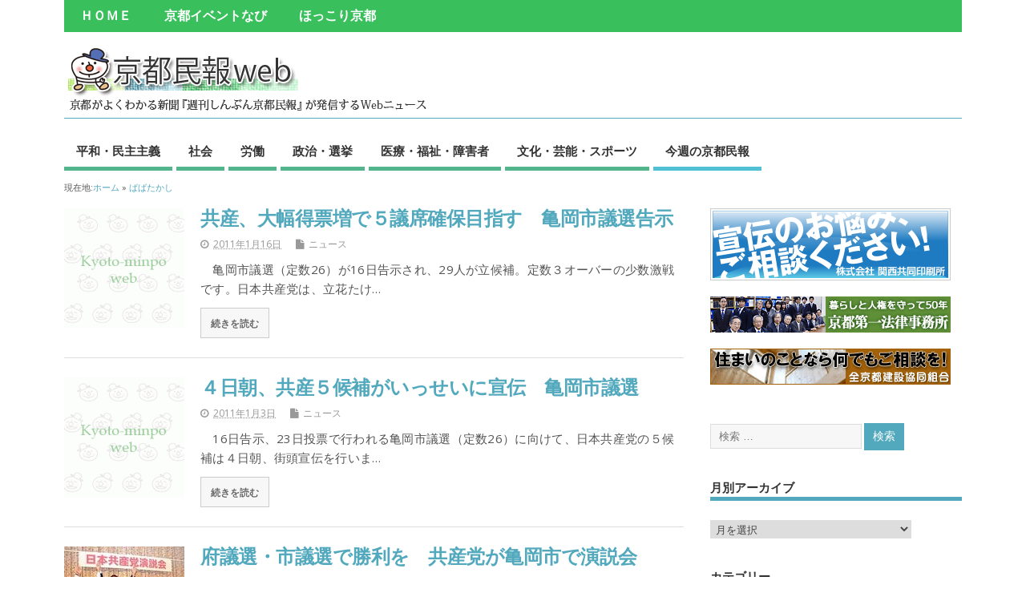

--- FILE ---
content_type: text/html; charset=UTF-8
request_url: https://www.kyoto-minpo.net/archives/tag/%E3%81%B0%E3%81%B0%E3%81%9F%E3%81%8B%E3%81%97
body_size: 93967
content:
<!DOCTYPE html>
<!--[if lt IE 7 ]>	<html lang="ja" class="no-js ie6"> <![endif]-->
<!--[if IE 7 ]>		<html lang="ja" class="no-js ie7"> <![endif]-->
<!--[if IE 8 ]>		<html lang="ja" class="no-js ie8"> <![endif]-->
<!--[if IE 9 ]>		<html lang="ja" class="no-js ie9"> <![endif]-->
<!--[if (gt IE 9)|!(IE)]><!-->
<html lang="ja" class="no-js"> <!--<![endif]-->
<head>
<meta charset="UTF-8" />


<meta name="viewport" content="width=device-width,initial-scale=1,maximum-scale=1,user-scalable=yes">
<meta name="HandheldFriendly" content="true">

<link rel="pingback" href="https://www.kyoto-minpo.net/web/xmlrpc.php" />

<title>ばばたかし | 京都民報Web</title>

<meta name='robots' content='max-image-preview:large' />
<meta http-equiv="x-dns-prefetch-control" content="on"><link rel="dns-prefetch" href="http://ajax.googleapis.com" /><link rel="dns-prefetch" href="http://oauth.googleusercontent.com" /><link rel="dns-prefetch" href="http://ssl.gstatic.com" /><link rel="dns-prefetch" href="http://accounts.google.com" /><link rel="dns-prefetch" href="http://apis.google.com" /><link rel="dns-prefetch" href="http://googleads.g.doubleclick.net" /><link rel="dns-prefetch" href="http://pagead2.googlesyndication.com" /><link rel="dns-prefetch" href="http://www.google-analytics.com" /><link rel="dns-prefetch" href="http://encrypted-tbn0.gstatic.com" /><link rel="dns-prefetch" href="http://encrypted-tbn1.gstatic.com" /><link rel="dns-prefetch" href="http://tpc.googlesyndication.com" /><link rel="dns-prefetch" href="" /><link rel="dns-prefetch" href="" /><link rel="dns-prefetch" href="http://www.facebook.com" /><link rel="dns-prefetch" href="http://connect.facebook.net" /><link rel="dns-prefetch" href="http://s-static.ak.facebook.com" /><link rel="dns-prefetch" href="http://static.ak.fbcdn.net" /><link rel="dns-prefetch" href="http://static.ak.facebook.com" /><link rel="dns-prefetch" href="http://fbstatic-a.akamaihd.net" /><link rel="dns-prefetch" href="" /><link rel="dns-prefetch" href="http://twitter.com" /><link rel="dns-prefetch" href="http://cdn.api.twitter.com" /><link rel="dns-prefetch" href="http://p.twitter.com" /><link rel="dns-prefetch" href="http://platform.twitter.com" /><link rel="dns-prefetch" href="http://syndication.twitter.com" /><link rel="dns-prefetch" href="" /><link rel="dns-prefetch" href="http://cdn-ak.b.st-hatena.com" /><link rel="dns-prefetch" href="http://cdn.api.b.hatena.ne.jp" /><link rel="dns-prefetch" href="http://b.st-hatena.com" /><link rel="dns-prefetch" href="" /><link rel='dns-prefetch' href='//www.googletagmanager.com' />
<link rel='dns-prefetch' href='//fonts.googleapis.com' />
<link rel="alternate" type="application/rss+xml" title="京都民報Web &raquo; フィード" href="https://www.kyoto-minpo.net/feed" />
<link rel="alternate" type="application/rss+xml" title="京都民報Web &raquo; コメントフィード" href="https://www.kyoto-minpo.net/comments/feed" />
<link rel="alternate" type="application/rss+xml" title="京都民報Web &raquo; ばばたかし タグのフィード" href="https://www.kyoto-minpo.net/archives/tag/%e3%81%b0%e3%81%b0%e3%81%9f%e3%81%8b%e3%81%97/feed" />

<!-- SEO SIMPLE PACK 3.6.2 -->
<link rel="canonical" href="https://www.kyoto-minpo.net/archives/tag/%e3%81%b0%e3%81%b0%e3%81%9f%e3%81%8b%e3%81%97">
<meta property="og:locale" content="ja_JP">
<meta property="og:type" content="website">
<meta property="og:title" content="ばばたかし | 京都民報Web">
<meta property="og:url" content="https://www.kyoto-minpo.net/archives/tag/%e3%81%b0%e3%81%b0%e3%81%9f%e3%81%8b%e3%81%97">
<meta property="og:site_name" content="京都民報Web">
<meta name="twitter:card" content="summary_large_image">
<meta name="twitter:site" content="kyotominpo">
<!-- / SEO SIMPLE PACK -->

<style id='wp-img-auto-sizes-contain-inline-css' type='text/css'>
img:is([sizes=auto i],[sizes^="auto," i]){contain-intrinsic-size:3000px 1500px}
/*# sourceURL=wp-img-auto-sizes-contain-inline-css */
</style>
<style id='wp-emoji-styles-inline-css' type='text/css'>

	img.wp-smiley, img.emoji {
		display: inline !important;
		border: none !important;
		box-shadow: none !important;
		height: 1em !important;
		width: 1em !important;
		margin: 0 0.07em !important;
		vertical-align: -0.1em !important;
		background: none !important;
		padding: 0 !important;
	}
/*# sourceURL=wp-emoji-styles-inline-css */
</style>
<style id='wp-block-library-inline-css' type='text/css'>
:root{--wp-block-synced-color:#7a00df;--wp-block-synced-color--rgb:122,0,223;--wp-bound-block-color:var(--wp-block-synced-color);--wp-editor-canvas-background:#ddd;--wp-admin-theme-color:#007cba;--wp-admin-theme-color--rgb:0,124,186;--wp-admin-theme-color-darker-10:#006ba1;--wp-admin-theme-color-darker-10--rgb:0,107,160.5;--wp-admin-theme-color-darker-20:#005a87;--wp-admin-theme-color-darker-20--rgb:0,90,135;--wp-admin-border-width-focus:2px}@media (min-resolution:192dpi){:root{--wp-admin-border-width-focus:1.5px}}.wp-element-button{cursor:pointer}:root .has-very-light-gray-background-color{background-color:#eee}:root .has-very-dark-gray-background-color{background-color:#313131}:root .has-very-light-gray-color{color:#eee}:root .has-very-dark-gray-color{color:#313131}:root .has-vivid-green-cyan-to-vivid-cyan-blue-gradient-background{background:linear-gradient(135deg,#00d084,#0693e3)}:root .has-purple-crush-gradient-background{background:linear-gradient(135deg,#34e2e4,#4721fb 50%,#ab1dfe)}:root .has-hazy-dawn-gradient-background{background:linear-gradient(135deg,#faaca8,#dad0ec)}:root .has-subdued-olive-gradient-background{background:linear-gradient(135deg,#fafae1,#67a671)}:root .has-atomic-cream-gradient-background{background:linear-gradient(135deg,#fdd79a,#004a59)}:root .has-nightshade-gradient-background{background:linear-gradient(135deg,#330968,#31cdcf)}:root .has-midnight-gradient-background{background:linear-gradient(135deg,#020381,#2874fc)}:root{--wp--preset--font-size--normal:16px;--wp--preset--font-size--huge:42px}.has-regular-font-size{font-size:1em}.has-larger-font-size{font-size:2.625em}.has-normal-font-size{font-size:var(--wp--preset--font-size--normal)}.has-huge-font-size{font-size:var(--wp--preset--font-size--huge)}.has-text-align-center{text-align:center}.has-text-align-left{text-align:left}.has-text-align-right{text-align:right}.has-fit-text{white-space:nowrap!important}#end-resizable-editor-section{display:none}.aligncenter{clear:both}.items-justified-left{justify-content:flex-start}.items-justified-center{justify-content:center}.items-justified-right{justify-content:flex-end}.items-justified-space-between{justify-content:space-between}.screen-reader-text{border:0;clip-path:inset(50%);height:1px;margin:-1px;overflow:hidden;padding:0;position:absolute;width:1px;word-wrap:normal!important}.screen-reader-text:focus{background-color:#ddd;clip-path:none;color:#444;display:block;font-size:1em;height:auto;left:5px;line-height:normal;padding:15px 23px 14px;text-decoration:none;top:5px;width:auto;z-index:100000}html :where(.has-border-color){border-style:solid}html :where([style*=border-top-color]){border-top-style:solid}html :where([style*=border-right-color]){border-right-style:solid}html :where([style*=border-bottom-color]){border-bottom-style:solid}html :where([style*=border-left-color]){border-left-style:solid}html :where([style*=border-width]){border-style:solid}html :where([style*=border-top-width]){border-top-style:solid}html :where([style*=border-right-width]){border-right-style:solid}html :where([style*=border-bottom-width]){border-bottom-style:solid}html :where([style*=border-left-width]){border-left-style:solid}html :where(img[class*=wp-image-]){height:auto;max-width:100%}:where(figure){margin:0 0 1em}html :where(.is-position-sticky){--wp-admin--admin-bar--position-offset:var(--wp-admin--admin-bar--height,0px)}@media screen and (max-width:600px){html :where(.is-position-sticky){--wp-admin--admin-bar--position-offset:0px}}

/*# sourceURL=wp-block-library-inline-css */
</style><style id='global-styles-inline-css' type='text/css'>
:root{--wp--preset--aspect-ratio--square: 1;--wp--preset--aspect-ratio--4-3: 4/3;--wp--preset--aspect-ratio--3-4: 3/4;--wp--preset--aspect-ratio--3-2: 3/2;--wp--preset--aspect-ratio--2-3: 2/3;--wp--preset--aspect-ratio--16-9: 16/9;--wp--preset--aspect-ratio--9-16: 9/16;--wp--preset--color--black: #000000;--wp--preset--color--cyan-bluish-gray: #abb8c3;--wp--preset--color--white: #ffffff;--wp--preset--color--pale-pink: #f78da7;--wp--preset--color--vivid-red: #cf2e2e;--wp--preset--color--luminous-vivid-orange: #ff6900;--wp--preset--color--luminous-vivid-amber: #fcb900;--wp--preset--color--light-green-cyan: #7bdcb5;--wp--preset--color--vivid-green-cyan: #00d084;--wp--preset--color--pale-cyan-blue: #8ed1fc;--wp--preset--color--vivid-cyan-blue: #0693e3;--wp--preset--color--vivid-purple: #9b51e0;--wp--preset--gradient--vivid-cyan-blue-to-vivid-purple: linear-gradient(135deg,rgb(6,147,227) 0%,rgb(155,81,224) 100%);--wp--preset--gradient--light-green-cyan-to-vivid-green-cyan: linear-gradient(135deg,rgb(122,220,180) 0%,rgb(0,208,130) 100%);--wp--preset--gradient--luminous-vivid-amber-to-luminous-vivid-orange: linear-gradient(135deg,rgb(252,185,0) 0%,rgb(255,105,0) 100%);--wp--preset--gradient--luminous-vivid-orange-to-vivid-red: linear-gradient(135deg,rgb(255,105,0) 0%,rgb(207,46,46) 100%);--wp--preset--gradient--very-light-gray-to-cyan-bluish-gray: linear-gradient(135deg,rgb(238,238,238) 0%,rgb(169,184,195) 100%);--wp--preset--gradient--cool-to-warm-spectrum: linear-gradient(135deg,rgb(74,234,220) 0%,rgb(151,120,209) 20%,rgb(207,42,186) 40%,rgb(238,44,130) 60%,rgb(251,105,98) 80%,rgb(254,248,76) 100%);--wp--preset--gradient--blush-light-purple: linear-gradient(135deg,rgb(255,206,236) 0%,rgb(152,150,240) 100%);--wp--preset--gradient--blush-bordeaux: linear-gradient(135deg,rgb(254,205,165) 0%,rgb(254,45,45) 50%,rgb(107,0,62) 100%);--wp--preset--gradient--luminous-dusk: linear-gradient(135deg,rgb(255,203,112) 0%,rgb(199,81,192) 50%,rgb(65,88,208) 100%);--wp--preset--gradient--pale-ocean: linear-gradient(135deg,rgb(255,245,203) 0%,rgb(182,227,212) 50%,rgb(51,167,181) 100%);--wp--preset--gradient--electric-grass: linear-gradient(135deg,rgb(202,248,128) 0%,rgb(113,206,126) 100%);--wp--preset--gradient--midnight: linear-gradient(135deg,rgb(2,3,129) 0%,rgb(40,116,252) 100%);--wp--preset--font-size--small: 13px;--wp--preset--font-size--medium: 20px;--wp--preset--font-size--large: 36px;--wp--preset--font-size--x-large: 42px;--wp--preset--spacing--20: 0.44rem;--wp--preset--spacing--30: 0.67rem;--wp--preset--spacing--40: 1rem;--wp--preset--spacing--50: 1.5rem;--wp--preset--spacing--60: 2.25rem;--wp--preset--spacing--70: 3.38rem;--wp--preset--spacing--80: 5.06rem;--wp--preset--shadow--natural: 6px 6px 9px rgba(0, 0, 0, 0.2);--wp--preset--shadow--deep: 12px 12px 50px rgba(0, 0, 0, 0.4);--wp--preset--shadow--sharp: 6px 6px 0px rgba(0, 0, 0, 0.2);--wp--preset--shadow--outlined: 6px 6px 0px -3px rgb(255, 255, 255), 6px 6px rgb(0, 0, 0);--wp--preset--shadow--crisp: 6px 6px 0px rgb(0, 0, 0);}:where(.is-layout-flex){gap: 0.5em;}:where(.is-layout-grid){gap: 0.5em;}body .is-layout-flex{display: flex;}.is-layout-flex{flex-wrap: wrap;align-items: center;}.is-layout-flex > :is(*, div){margin: 0;}body .is-layout-grid{display: grid;}.is-layout-grid > :is(*, div){margin: 0;}:where(.wp-block-columns.is-layout-flex){gap: 2em;}:where(.wp-block-columns.is-layout-grid){gap: 2em;}:where(.wp-block-post-template.is-layout-flex){gap: 1.25em;}:where(.wp-block-post-template.is-layout-grid){gap: 1.25em;}.has-black-color{color: var(--wp--preset--color--black) !important;}.has-cyan-bluish-gray-color{color: var(--wp--preset--color--cyan-bluish-gray) !important;}.has-white-color{color: var(--wp--preset--color--white) !important;}.has-pale-pink-color{color: var(--wp--preset--color--pale-pink) !important;}.has-vivid-red-color{color: var(--wp--preset--color--vivid-red) !important;}.has-luminous-vivid-orange-color{color: var(--wp--preset--color--luminous-vivid-orange) !important;}.has-luminous-vivid-amber-color{color: var(--wp--preset--color--luminous-vivid-amber) !important;}.has-light-green-cyan-color{color: var(--wp--preset--color--light-green-cyan) !important;}.has-vivid-green-cyan-color{color: var(--wp--preset--color--vivid-green-cyan) !important;}.has-pale-cyan-blue-color{color: var(--wp--preset--color--pale-cyan-blue) !important;}.has-vivid-cyan-blue-color{color: var(--wp--preset--color--vivid-cyan-blue) !important;}.has-vivid-purple-color{color: var(--wp--preset--color--vivid-purple) !important;}.has-black-background-color{background-color: var(--wp--preset--color--black) !important;}.has-cyan-bluish-gray-background-color{background-color: var(--wp--preset--color--cyan-bluish-gray) !important;}.has-white-background-color{background-color: var(--wp--preset--color--white) !important;}.has-pale-pink-background-color{background-color: var(--wp--preset--color--pale-pink) !important;}.has-vivid-red-background-color{background-color: var(--wp--preset--color--vivid-red) !important;}.has-luminous-vivid-orange-background-color{background-color: var(--wp--preset--color--luminous-vivid-orange) !important;}.has-luminous-vivid-amber-background-color{background-color: var(--wp--preset--color--luminous-vivid-amber) !important;}.has-light-green-cyan-background-color{background-color: var(--wp--preset--color--light-green-cyan) !important;}.has-vivid-green-cyan-background-color{background-color: var(--wp--preset--color--vivid-green-cyan) !important;}.has-pale-cyan-blue-background-color{background-color: var(--wp--preset--color--pale-cyan-blue) !important;}.has-vivid-cyan-blue-background-color{background-color: var(--wp--preset--color--vivid-cyan-blue) !important;}.has-vivid-purple-background-color{background-color: var(--wp--preset--color--vivid-purple) !important;}.has-black-border-color{border-color: var(--wp--preset--color--black) !important;}.has-cyan-bluish-gray-border-color{border-color: var(--wp--preset--color--cyan-bluish-gray) !important;}.has-white-border-color{border-color: var(--wp--preset--color--white) !important;}.has-pale-pink-border-color{border-color: var(--wp--preset--color--pale-pink) !important;}.has-vivid-red-border-color{border-color: var(--wp--preset--color--vivid-red) !important;}.has-luminous-vivid-orange-border-color{border-color: var(--wp--preset--color--luminous-vivid-orange) !important;}.has-luminous-vivid-amber-border-color{border-color: var(--wp--preset--color--luminous-vivid-amber) !important;}.has-light-green-cyan-border-color{border-color: var(--wp--preset--color--light-green-cyan) !important;}.has-vivid-green-cyan-border-color{border-color: var(--wp--preset--color--vivid-green-cyan) !important;}.has-pale-cyan-blue-border-color{border-color: var(--wp--preset--color--pale-cyan-blue) !important;}.has-vivid-cyan-blue-border-color{border-color: var(--wp--preset--color--vivid-cyan-blue) !important;}.has-vivid-purple-border-color{border-color: var(--wp--preset--color--vivid-purple) !important;}.has-vivid-cyan-blue-to-vivid-purple-gradient-background{background: var(--wp--preset--gradient--vivid-cyan-blue-to-vivid-purple) !important;}.has-light-green-cyan-to-vivid-green-cyan-gradient-background{background: var(--wp--preset--gradient--light-green-cyan-to-vivid-green-cyan) !important;}.has-luminous-vivid-amber-to-luminous-vivid-orange-gradient-background{background: var(--wp--preset--gradient--luminous-vivid-amber-to-luminous-vivid-orange) !important;}.has-luminous-vivid-orange-to-vivid-red-gradient-background{background: var(--wp--preset--gradient--luminous-vivid-orange-to-vivid-red) !important;}.has-very-light-gray-to-cyan-bluish-gray-gradient-background{background: var(--wp--preset--gradient--very-light-gray-to-cyan-bluish-gray) !important;}.has-cool-to-warm-spectrum-gradient-background{background: var(--wp--preset--gradient--cool-to-warm-spectrum) !important;}.has-blush-light-purple-gradient-background{background: var(--wp--preset--gradient--blush-light-purple) !important;}.has-blush-bordeaux-gradient-background{background: var(--wp--preset--gradient--blush-bordeaux) !important;}.has-luminous-dusk-gradient-background{background: var(--wp--preset--gradient--luminous-dusk) !important;}.has-pale-ocean-gradient-background{background: var(--wp--preset--gradient--pale-ocean) !important;}.has-electric-grass-gradient-background{background: var(--wp--preset--gradient--electric-grass) !important;}.has-midnight-gradient-background{background: var(--wp--preset--gradient--midnight) !important;}.has-small-font-size{font-size: var(--wp--preset--font-size--small) !important;}.has-medium-font-size{font-size: var(--wp--preset--font-size--medium) !important;}.has-large-font-size{font-size: var(--wp--preset--font-size--large) !important;}.has-x-large-font-size{font-size: var(--wp--preset--font-size--x-large) !important;}
/*# sourceURL=global-styles-inline-css */
</style>

<style id='classic-theme-styles-inline-css' type='text/css'>
/*! This file is auto-generated */
.wp-block-button__link{color:#fff;background-color:#32373c;border-radius:9999px;box-shadow:none;text-decoration:none;padding:calc(.667em + 2px) calc(1.333em + 2px);font-size:1.125em}.wp-block-file__button{background:#32373c;color:#fff;text-decoration:none}
/*# sourceURL=/wp-includes/css/classic-themes.min.css */
</style>
<link rel='stylesheet' id='parent-style-css' href='https://www.kyoto-minpo.net/web/wp-content/themes/mesocolumn/style.css?ver=6.9' type='text/css' media='all' />
<link rel='stylesheet' id='parent-responsive-style-css' href='https://www.kyoto-minpo.net/web/wp-content/themes/mesocolumn/responsive.css?ver=6.9' type='text/css' media='all' />
<link rel='stylesheet' id='child-style-css' href='https://www.kyoto-minpo.net/web/wp-content/themes/mesocolumn_child/style.css?ver=6.9' type='text/css' media='all' />
<link rel='stylesheet' id='default_gwf-css' href='//fonts.googleapis.com/css?family=Open+Sans%3A400%2C400italic%2C600%2C600italic%2C700%2C700italic%2C300%2C300italic&#038;ver=6.9' type='text/css' media='all' />
<link rel='stylesheet' id='style-responsive-css' href='https://www.kyoto-minpo.net/web/wp-content/themes/mesocolumn/responsive.css?ver=6.9' type='text/css' media='all' />
<link rel='stylesheet' id='superfish-css' href='https://www.kyoto-minpo.net/web/wp-content/themes/mesocolumn/lib/scripts/superfish-menu/css/superfish.css?ver=6.9' type='text/css' media='all' />
<link rel='stylesheet' id='font-awesome-cdn-css' href='https://www.kyoto-minpo.net/web/wp-content/themes/mesocolumn/lib/scripts/font-awesome/css/font-awesome.css?ver=6.9' type='text/css' media='all' />
<script type="text/javascript" src="https://www.kyoto-minpo.net/web/wp-includes/js/jquery/jquery.min.js?ver=3.7.1" id="jquery-core-js"></script>
<script type="text/javascript" src="https://www.kyoto-minpo.net/web/wp-includes/js/jquery/jquery-migrate.min.js?ver=3.4.1" id="jquery-migrate-js"></script>

<!-- Site Kit によって追加された Google タグ（gtag.js）スニペット -->
<!-- Google アナリティクス スニペット (Site Kit が追加) -->
<script type="text/javascript" src="https://www.googletagmanager.com/gtag/js?id=G-QL9Q7MD5Q2" id="google_gtagjs-js" async></script>
<script type="text/javascript" id="google_gtagjs-js-after">
/* <![CDATA[ */
window.dataLayer = window.dataLayer || [];function gtag(){dataLayer.push(arguments);}
gtag("set","linker",{"domains":["www.kyoto-minpo.net"]});
gtag("js", new Date());
gtag("set", "developer_id.dZTNiMT", true);
gtag("config", "G-QL9Q7MD5Q2");
//# sourceURL=google_gtagjs-js-after
/* ]]> */
</script>
<link rel="https://api.w.org/" href="https://www.kyoto-minpo.net/wp-json/" /><link rel="alternate" title="JSON" type="application/json" href="https://www.kyoto-minpo.net/wp-json/wp/v2/tags/350" /><link rel="EditURI" type="application/rsd+xml" title="RSD" href="https://www.kyoto-minpo.net/web/xmlrpc.php?rsd" />
<meta name="generator" content="WordPress 6.9" />
<meta name="generator" content="Site Kit by Google 1.167.0" /><style type="text/css" media="all">
#main-navigation li.tn_cat_color_9 a {border-bottom: 5px solid #53b58c;}#main-navigation ul.sf-menu li.tn_cat_color_9:hover {background-color: #53b58c;}#main-navigation li.tn_cat_color_9.current-menu-item a {background-color: #53b58c;color:white;}#main-navigation li.tn_cat_color_9.current-menu-item a span.menu-decsription {color:white;}ul.sub_tn_cat_color_9 li a {color: #53b58c;}#main-navigation .sf-menu li a:hover {color: #fff !important;}#custom #main-navigation .sf-menu li.tn_cat_color_9 a:hover {color: #fff !important;background-color: #53b58c;}aside.home-feat-cat h4.homefeattitle.feat_tn_cat_color_9 {border-bottom: 5px solid #53b58c;}h2.header-title.feat_tn_cat_color_9 {background-color: #53b58c;padding: 1% 2%;width:95%;color: white;}#custom .archive_tn_cat_color_9 h1.post-title a,#custom .archive_tn_cat_color_9 h2.post-title a {color: #53b58c !important;}aside.home-feat-cat.post_tn_cat_color_9 .widget a, aside.home-feat-cat.post_tn_cat_color_9 article a {color: #53b58c;}#custom #post-entry.archive_tn_cat_color_9 article .post-meta a:hover {color: #53b58c !important;}#main-navigation .sf-menu li.tn_cat_color_9 ul  {background-color: #53b58c;background-image: none;}#main-navigation .sf-menu li.tn_cat_color_9 ul li a:hover  {background-color:#208259;background-image: none;}#main-navigation li.tn_cat_color_12 a {border-bottom: 5px solid #53b58c;}#main-navigation ul.sf-menu li.tn_cat_color_12:hover {background-color: #53b58c;}#main-navigation li.tn_cat_color_12.current-menu-item a {background-color: #53b58c;color:white;}#main-navigation li.tn_cat_color_12.current-menu-item a span.menu-decsription {color:white;}ul.sub_tn_cat_color_12 li a {color: #53b58c;}#main-navigation .sf-menu li a:hover {color: #fff !important;}#custom #main-navigation .sf-menu li.tn_cat_color_12 a:hover {color: #fff !important;background-color: #53b58c;}aside.home-feat-cat h4.homefeattitle.feat_tn_cat_color_12 {border-bottom: 5px solid #53b58c;}h2.header-title.feat_tn_cat_color_12 {background-color: #53b58c;padding: 1% 2%;width:95%;color: white;}#custom .archive_tn_cat_color_12 h1.post-title a,#custom .archive_tn_cat_color_12 h2.post-title a {color: #53b58c !important;}aside.home-feat-cat.post_tn_cat_color_12 .widget a, aside.home-feat-cat.post_tn_cat_color_12 article a {color: #53b58c;}#custom #post-entry.archive_tn_cat_color_12 article .post-meta a:hover {color: #53b58c !important;}#main-navigation .sf-menu li.tn_cat_color_12 ul  {background-color: #53b58c;background-image: none;}#main-navigation .sf-menu li.tn_cat_color_12 ul li a:hover  {background-color:#208259;background-image: none;}#main-navigation li.tn_cat_color_20 a {border-bottom: 5px solid #53b58c;}#main-navigation ul.sf-menu li.tn_cat_color_20:hover {background-color: #53b58c;}#main-navigation li.tn_cat_color_20.current-menu-item a {background-color: #53b58c;color:white;}#main-navigation li.tn_cat_color_20.current-menu-item a span.menu-decsription {color:white;}ul.sub_tn_cat_color_20 li a {color: #53b58c;}#main-navigation .sf-menu li a:hover {color: #fff !important;}#custom #main-navigation .sf-menu li.tn_cat_color_20 a:hover {color: #fff !important;background-color: #53b58c;}aside.home-feat-cat h4.homefeattitle.feat_tn_cat_color_20 {border-bottom: 5px solid #53b58c;}h2.header-title.feat_tn_cat_color_20 {background-color: #53b58c;padding: 1% 2%;width:95%;color: white;}#custom .archive_tn_cat_color_20 h1.post-title a,#custom .archive_tn_cat_color_20 h2.post-title a {color: #53b58c !important;}aside.home-feat-cat.post_tn_cat_color_20 .widget a, aside.home-feat-cat.post_tn_cat_color_20 article a {color: #53b58c;}#custom #post-entry.archive_tn_cat_color_20 article .post-meta a:hover {color: #53b58c !important;}#main-navigation .sf-menu li.tn_cat_color_20 ul  {background-color: #53b58c;background-image: none;}#main-navigation .sf-menu li.tn_cat_color_20 ul li a:hover  {background-color:#208259;background-image: none;}#main-navigation li.tn_cat_color_16 a {border-bottom: 5px solid #53b58c;}#main-navigation ul.sf-menu li.tn_cat_color_16:hover {background-color: #53b58c;}#main-navigation li.tn_cat_color_16.current-menu-item a {background-color: #53b58c;color:white;}#main-navigation li.tn_cat_color_16.current-menu-item a span.menu-decsription {color:white;}ul.sub_tn_cat_color_16 li a {color: #53b58c;}#main-navigation .sf-menu li a:hover {color: #fff !important;}#custom #main-navigation .sf-menu li.tn_cat_color_16 a:hover {color: #fff !important;background-color: #53b58c;}aside.home-feat-cat h4.homefeattitle.feat_tn_cat_color_16 {border-bottom: 5px solid #53b58c;}h2.header-title.feat_tn_cat_color_16 {background-color: #53b58c;padding: 1% 2%;width:95%;color: white;}#custom .archive_tn_cat_color_16 h1.post-title a,#custom .archive_tn_cat_color_16 h2.post-title a {color: #53b58c !important;}aside.home-feat-cat.post_tn_cat_color_16 .widget a, aside.home-feat-cat.post_tn_cat_color_16 article a {color: #53b58c;}#custom #post-entry.archive_tn_cat_color_16 article .post-meta a:hover {color: #53b58c !important;}#main-navigation .sf-menu li.tn_cat_color_16 ul  {background-color: #53b58c;background-image: none;}#main-navigation .sf-menu li.tn_cat_color_16 ul li a:hover  {background-color:#208259;background-image: none;}#main-navigation li.tn_cat_color_17 a {border-bottom: 5px solid #53b58c;}#main-navigation ul.sf-menu li.tn_cat_color_17:hover {background-color: #53b58c;}#main-navigation li.tn_cat_color_17.current-menu-item a {background-color: #53b58c;color:white;}#main-navigation li.tn_cat_color_17.current-menu-item a span.menu-decsription {color:white;}ul.sub_tn_cat_color_17 li a {color: #53b58c;}#main-navigation .sf-menu li a:hover {color: #fff !important;}#custom #main-navigation .sf-menu li.tn_cat_color_17 a:hover {color: #fff !important;background-color: #53b58c;}aside.home-feat-cat h4.homefeattitle.feat_tn_cat_color_17 {border-bottom: 5px solid #53b58c;}h2.header-title.feat_tn_cat_color_17 {background-color: #53b58c;padding: 1% 2%;width:95%;color: white;}#custom .archive_tn_cat_color_17 h1.post-title a,#custom .archive_tn_cat_color_17 h2.post-title a {color: #53b58c !important;}aside.home-feat-cat.post_tn_cat_color_17 .widget a, aside.home-feat-cat.post_tn_cat_color_17 article a {color: #53b58c;}#custom #post-entry.archive_tn_cat_color_17 article .post-meta a:hover {color: #53b58c !important;}#main-navigation .sf-menu li.tn_cat_color_17 ul  {background-color: #53b58c;background-image: none;}#main-navigation .sf-menu li.tn_cat_color_17 ul li a:hover  {background-color:#208259;background-image: none;}#main-navigation li.tn_cat_color_11 a {border-bottom: 5px solid #53b58c;}#main-navigation ul.sf-menu li.tn_cat_color_11:hover {background-color: #53b58c;}#main-navigation li.tn_cat_color_11.current-menu-item a {background-color: #53b58c;color:white;}#main-navigation li.tn_cat_color_11.current-menu-item a span.menu-decsription {color:white;}ul.sub_tn_cat_color_11 li a {color: #53b58c;}#main-navigation .sf-menu li a:hover {color: #fff !important;}#custom #main-navigation .sf-menu li.tn_cat_color_11 a:hover {color: #fff !important;background-color: #53b58c;}aside.home-feat-cat h4.homefeattitle.feat_tn_cat_color_11 {border-bottom: 5px solid #53b58c;}h2.header-title.feat_tn_cat_color_11 {background-color: #53b58c;padding: 1% 2%;width:95%;color: white;}#custom .archive_tn_cat_color_11 h1.post-title a,#custom .archive_tn_cat_color_11 h2.post-title a {color: #53b58c !important;}aside.home-feat-cat.post_tn_cat_color_11 .widget a, aside.home-feat-cat.post_tn_cat_color_11 article a {color: #53b58c;}#custom #post-entry.archive_tn_cat_color_11 article .post-meta a:hover {color: #53b58c !important;}#main-navigation .sf-menu li.tn_cat_color_11 ul  {background-color: #53b58c;background-image: none;}#main-navigation .sf-menu li.tn_cat_color_11 ul li a:hover  {background-color:#208259;background-image: none;}</style>
<style type="text/css" media="all">
#main-navigation li.menu-item-object-page.tn_page_color_12170 a {border-bottom: 5px solid #53A6BE;}#main-navigation ul.sf-menu li.menu-item-object-page.tn_page_color_12170:hover {background-color: #53A6BE;}#main-navigation .sf-menu li.menu-item-object-page.tn_page_color_12170 a:hover {color: #fff !important;background-color: #53A6BE;}#main-navigation .sf-menu li.menu-item-object-page.tn_page_color_12170 ul  {background-color: #53A6BE;background-image: none;}#main-navigation .sf-menu li.menu-item-object-page.tn_page_color_12170 ul li a:hover  {background-color: #20738b !important;background-image: none;} </style>
<link rel="icon" href="https://www.kyoto-minpo.net/web/wp-content/themes/mesocolumn_child/images/favicon.ico" type="images/x-icon" /><style type="text/css" media="all">
body {font-family: 'Open Sans', sans-serif;font-weight: 400;}
#siteinfo div,h1,h2,h3,h4,h5,h6,.header-title,#main-navigation, #featured #featured-title, #cf .tinput, #wp-calendar caption,.flex-caption h1,#portfolio-filter li,.nivo-caption a.read-more,.form-submit #submit,.fbottom,ol.commentlist li div.comment-post-meta, .home-post span.post-category a,ul.tabbernav li a {font-family: 'Open Sans', sans-serif;font-weight:600;}
#main-navigation, .sf-menu li a {font-family: 'Open Sans', sans-serif;font-weight: 600;}
#Gallerybox,#myGallery,#myGallerySet,#flickrGallery {height:400px;}
#top-navigation {background-color: #39C05D;}#top-navigation .sf-menu li a:hover,#top-navigation .sf-menu li:hover,#top-navigation .sf-menu ul {background-color: #1fa643;}#top-navigation .sf-menu ul li a:hover {background-color: #068d2a;background-image: none;}#mobile-nav .mobile-open a {background: #39C05D none;}#mobile-nav ul li a {background: #1fa643 none;}#mobile-nav ul li a:hover {background:#068d2a none;}#custom #right-sidebar ul.tabbernav { background: #52A9BD !important; }
h2.header-title { background: #52A9BD; }
#right-sidebar ul.tabbernav li.tabberactive a,#right-sidebar ul.tabbernav li.tabberactive a:hover { color:#fff !important; background-color: #1f768a !important; }
#right-sidebar ul.tabbernav li a:hover, #custom h2.inblog {color: #FFF !important;background-color: #388fa3 !important;}
#breadcrumbs a {color:#52A9BD;}
#breadcrumbs a:hover {color:#1f768a;}
#content .item-title a,h2.post-title a, h1.post-title a, article.post .post-meta a:hover, #custom .product-with-desc ul.products li h1.post-title a:hover, #custom .twitterbox span a, #custom h3.widget-title a, #custom .ftop div.textwidget a, #custom .ftop a:hover, #custom .ftop .widget_my_theme_twitter_widget a, #content .activity-header a, #content .activity-inner a, #content .item-list-tabs a {
color: #52A9BD !important;}
#custom #post-entry h1.post-title a:hover,#custom #post-entry h2.post-title a:hover {color: #222;}
#woo-container p.price,.wp-pagenavi a, #woo-container span.price, #custom ul.product_list_widget li span.amount,span.pricebox, #custom .product-with-desc ul.products li .post-product-right span.price, .js_widget_product_price,#jigo-single-product p.price   {background-color: #7fd6ea; color:#fff;}
.wp-pagenavi .current, .wp-pagenavi a:hover{background: none repeat scroll 0 0 #388fa3;}
#post-navigator .wp-pagenavi a,#post-navigator .wp-pagenavi a:hover {background: none repeat scroll 0 0 #055c70;}
#post-navigator .wp-pagenavi .current {background: none repeat scroll 0 0 #00293d;}
#content a.activity-time-since {color: #888 !important;}
#content .item-list-tabs span  {background-color: #6bc2d6 !important;}
#custom .widget a:hover, #custom h3.widget-title a:hover, #custom .ftop div.textwidget a:hover, #custom .ftop a:hover, #custom .ftop .widget_my_theme_twitter_widget a:hover {color: #1f768a !important;}
#custom h3.widget-title {border-bottom: 5px solid #52A9BD;}
#right-sidebar .search-form .search-submit,#searchform input[type="submit"], #searchform input[type="button"],#custom .bp-searchform #search-submit {background-color: #52A9BD;border:1px solid #52A9BD;}
#post-entry .post-content a, #author-bio a, #post-related a, #commentpost .fn a, ol.pinglist a, #post-navigator-single a,#commentpost #rssfeed a, #commentpost .comment_text a, #commentpost p a, .product_meta a, a.show_review_form, #custom .twitterbox li a  {color: #52A9BD;}
.pagination-links a.page-numbers, #custom #woo-container nav.woocommerce-pagination a.page-numbers {background-color: #52A9BD;color:#fff !important;}
.pagination-links .page-numbers, #custom #woo-container nav.woocommerce-pagination span.page-numbers.current {background-color: #1f768a;color:#fff !important;}
#custom footer.footer-bottom, #custom footer.footer-bottom .fbottom {background-color:#1A7A90;color:#fff !important;}
#custom #siteinfo a {color: #ffffff !important;text-decoration: none;}
#custom #siteinfo p#site-description {color: #ffffff !important;text-decoration: none;}
#post-entry div.post-thumb.size-thumbnail {float:left;width:150px;}
#post-entry article .post-right {margin:0 0 0 170px;}
</style>

<!-- Global site tag (gtag.js) - Google Analytics -->
<script async src="https://www.googletagmanager.com/gtag/js?id=UA-3663353-1"></script>
<script>
  window.dataLayer = window.dataLayer || [];
  function gtag(){dataLayer.push(arguments);}
  gtag('js', new Date());

  gtag('config', 'UA-3663353-1');
</script>


</head>

<body class="archive tag tag-350 wp-theme-mesocolumn wp-child-theme-mesocolumn_child chrome" id="custom">

<div class="product-with-desc secbody">

<div id="wrapper">

<div id="wrapper-main">

<div id="bodywrap" class="innerwrap">

<div id="bodycontent">

<div id="container">

<nav class="top-nav iegradient effect-1" id="top-navigation">
<div class="innerwrap">
<ul id="menu-summit_menu" class="sf-menu"><li id='menu-item-12243'  class="menu-item menu-item-type-custom menu-item-object-custom no_desc   "><a  href="https://www.kyoto-minpo.net/web/">ＨＯＭＥ</a></li>
<li id='menu-item-12286'  class="menu-item menu-item-type-custom menu-item-object-custom no_desc   "><a  href="/event/">京都イベントなび</a></li>
<li id='menu-item-12287'  class="menu-item menu-item-type-custom menu-item-object-custom no_desc   "><a  href="/hokkori/">ほっこり京都</a></li>
</ul><div id="mobile-nav"><div class="mobile-open"><a class="mobile-open-click" href="#"><i class="fa fa-bars"></i>トップメニュー</a></div><ul id="mobile-menu-wrap"><li><a href='https://www.kyoto-minpo.net/web/'>ＨＯＭＥ</a>
<li><a href='/event/'>京都イベントなび</a>
<li><a href='/hokkori/'>ほっこり京都</a>
</ul></div></div>
</nav>
<!-- HEADER START -->
<header class="iegradient yes_head" id="header">
<div class="header-inner">
<div class="innerwrap">
<div id="siteinfo">
<a href="https://www.kyoto-minpo.net/" title="京都民報Web"><img src="https://www.kyoto-minpo.net/web/wp-content/themes/mesocolumn_child/images/title.gif" alt="京都民報Web" /></a>
<span class="header-seo-span">
<h1 ><a href="https://www.kyoto-minpo.net/" title="京都民報Web" rel="home">京都民報Web</a></h1 ><p id="site-description">京都がよくわかる新聞『週刊しんぶん京都民報』が発信するＷｅｂニュース</p>
</span>
</div>
<!-- SITEINFO END -->
</div>
</div>
</header>
<!-- HEADER END -->
<div class="container-wrap">

<!-- NAVIGATION START -->
<nav class="main-nav iegradient" id="main-navigation">
<ul id="menu-bottom_header" class="sf-menu"><li id='menu-item-12166'  class="menu-item menu-item-type-taxonomy menu-item-object-category no_desc  tn_cat_color_9 "><a  href="https://www.kyoto-minpo.net/archives/category/news/heiwa">平和・民主主義</a></li>
<li id='menu-item-12164'  class="menu-item menu-item-type-taxonomy menu-item-object-category no_desc  tn_cat_color_12 "><a  href="https://www.kyoto-minpo.net/archives/category/news/syakai">社会</a></li>
<li id='menu-item-12168'  class="menu-item menu-item-type-taxonomy menu-item-object-category no_desc  tn_cat_color_20 "><a  href="https://www.kyoto-minpo.net/archives/category/news/roudou">労働</a></li>
<li id='menu-item-12165'  class="menu-item menu-item-type-taxonomy menu-item-object-category no_desc  tn_cat_color_16 "><a  href="https://www.kyoto-minpo.net/archives/category/news/seiji">政治・選挙</a></li>
<li id='menu-item-12169'  class="menu-item menu-item-type-taxonomy menu-item-object-category no_desc  tn_cat_color_17 "><a  href="https://www.kyoto-minpo.net/archives/category/news/fukushi">医療・福祉・障害者</a></li>
<li id='menu-item-12167'  class="menu-item menu-item-type-taxonomy menu-item-object-category no_desc  tn_cat_color_11 "><a  href="https://www.kyoto-minpo.net/archives/category/news/bunka">文化・芸能・スポーツ</a></li>
<li id='menu-item-19844'  class="menu-item menu-item-type-taxonomy menu-item-object-category no_desc   "><a  href="https://www.kyoto-minpo.net/archives/category/%e4%bb%8a%e9%80%b1%e3%81%ae%e4%ba%ac%e9%83%bd%e6%b0%91%e5%a0%b1">今週の京都民報</a></li>
</ul></nav>
<!-- NAVIGATION END -->
<div id="breadcrumbs"><div class="innerwrap">現在地:<span><a href="https://www.kyoto-minpo.net"><span>ホーム</span></a></span> &raquo;  <span><a href="https://www.kyoto-minpo.net/archives/tag/%e3%81%b0%e3%81%b0%e3%81%9f%e3%81%8b%e3%81%97"><span>ばばたかし</span></a></span></div></div>

<!-- CONTENT START -->
<div class="content">
<div class="content-inner">


<!-- POST ENTRY START -->
<div id="post-entry" class="archive_tn_cat_color_350">
<div class="post-entry-inner">




<!-- POST START -->
<article class="alt-post feat-thumbnail post-style-default post-9116 post type-post status-publish format-standard has-post-thumbnail hentry category-news category-kyoto_notth category-seiji tag-226 tag-350 tag-351 tag-353 has_thumb" id="post-9116">

<div class='post-thumb in-archive size-thumbnail'><a href="https://www.kyoto-minpo.net/archives/2011/01/16/post_7497.php" title="共産、大幅得票増で５議席確保目指す　亀岡市議選告示"><img width='150' height='150' class='alignleft img-is-thumbnail' src='https://www.kyoto-minpo.net/web/wp-content/uploads/2015/04/kyomin-image-150x150.gif' alt='ニュース' title='共産、大幅得票増で５議席確保目指す　亀岡市議選告示' /></a></div>
<div class="post-right">
<h2 class="post-title entry-title"><a href="https://www.kyoto-minpo.net/archives/2011/01/16/post_7497.php" rel="bookmark" title="共産、大幅得票増で５議席確保目指す　亀岡市議選告示">共産、大幅得票増で５議席確保目指す　亀岡市議選告示</a></h2>
<div class="post-meta the-icons pmeta-alt">


<span class="post-author vcard"><i class="fa fa-user"></i><a class="url fn" href="https://www.kyoto-minpo.net/archives/author/press" title="press の投稿" rel="author">press</a></span>

<span class="entry-date post-date"><i class="fa fa-clock-o"></i><abbr class="published" title="2011-01-16T15:46:16+09:00">2011年1月16日</abbr></span>
<span class="meta-no-display"><a href="https://www.kyoto-minpo.net/archives/2011/01/16/post_7497.php" rel="bookmark">共産、大幅得票増で５議席確保目指す　亀岡市議選告示</a></span><span class="date updated meta-no-display">2011-01-16T15:46:16+09:00</span>
<span class="post-category"><i class="fa fa-file"></i><a rel="category tag" href="https://www.kyoto-minpo.net/archives/category/news" title="ニュース の投稿をすべて表示" >ニュース</a></span>




</div><div class="post-content">
<div class="entry-content">　亀岡市議選（定数26）が16日告示され、29人が立候補。定数３オーバーの少数激戦です。日本共産党は、立花たけ&hellip;</div>
<div class="post-more"><a href="https://www.kyoto-minpo.net/archives/2011/01/16/post_7497.php" title="共産、大幅得票増で５議席確保目指す　亀岡市議選告示">続きを読む</a></div>
</div>
</div>

</article>
<!-- POST END -->





<!-- POST START -->
<article class=" feat-thumbnail post-style-default post-9083 post type-post status-publish format-standard has-post-thumbnail hentry category-news category-kyoto_notth category-seiji tag-226 tag-350 tag-351 tag-352 tag-353 tag-354 has_thumb" id="post-9083">

<div class='post-thumb in-archive size-thumbnail'><a href="https://www.kyoto-minpo.net/archives/2011/01/03/post_7471.php" title="４日朝、共産５候補がいっせいに宣伝　亀岡市議選"><img width='150' height='150' class='alignleft img-is-thumbnail' src='https://www.kyoto-minpo.net/web/wp-content/uploads/2015/04/kyomin-image-150x150.gif' alt='ニュース' title='４日朝、共産５候補がいっせいに宣伝　亀岡市議選' /></a></div>
<div class="post-right">
<h2 class="post-title entry-title"><a href="https://www.kyoto-minpo.net/archives/2011/01/03/post_7471.php" rel="bookmark" title="４日朝、共産５候補がいっせいに宣伝　亀岡市議選">４日朝、共産５候補がいっせいに宣伝　亀岡市議選</a></h2>
<div class="post-meta the-icons pmeta-alt">


<span class="post-author vcard"><i class="fa fa-user"></i><a class="url fn" href="https://www.kyoto-minpo.net/archives/author/adminkyomin" title="kyoto-minpou の投稿" rel="author">kyoto-minpou</a></span>

<span class="entry-date post-date"><i class="fa fa-clock-o"></i><abbr class="published" title="2011-01-03T09:00:00+09:00">2011年1月3日</abbr></span>
<span class="meta-no-display"><a href="https://www.kyoto-minpo.net/archives/2011/01/03/post_7471.php" rel="bookmark">４日朝、共産５候補がいっせいに宣伝　亀岡市議選</a></span><span class="date updated meta-no-display">2011-01-03T09:00:00+09:00</span>
<span class="post-category"><i class="fa fa-file"></i><a rel="category tag" href="https://www.kyoto-minpo.net/archives/category/news" title="ニュース の投稿をすべて表示" >ニュース</a></span>




</div><div class="post-content">
<div class="entry-content">　16日告示、23日投票で行われる亀岡市議選（定数26）に向けて、日本共産党の５候補は４日朝、街頭宣伝を行いま&hellip;</div>
<div class="post-more"><a href="https://www.kyoto-minpo.net/archives/2011/01/03/post_7471.php" title="４日朝、共産５候補がいっせいに宣伝　亀岡市議選">続きを読む</a></div>
</div>
</div>

</article>
<!-- POST END -->





<!-- POST START -->
<article class="alt-post feat-thumbnail post-style-default post-8838 post type-post status-publish format-standard has-post-thumbnail hentry category-news category-kyoto_notth category-seiji tag-354 tag-204 tag-226 tag-227 tag-350 tag-351 tag-352 tag-353 has_thumb" id="post-8838">

<div class='post-thumb in-archive size-thumbnail'><a href="https://www.kyoto-minpo.net/archives/2010/11/01/post_7319.php" title="府議選・市議選で勝利を　共産党が亀岡市で演説会"><img width='150' height='150' class='alignleft img-is-thumbnail' src='https://www.kyoto-minpo.net/web/wp-content/uploads/2015/04/20101101-22-thumb-200x150-10722-150x150.jpg' alt='ニュース' title='府議選・市議選で勝利を　共産党が亀岡市で演説会' /></a></div>
<div class="post-right">
<h2 class="post-title entry-title"><a href="https://www.kyoto-minpo.net/archives/2010/11/01/post_7319.php" rel="bookmark" title="府議選・市議選で勝利を　共産党が亀岡市で演説会">府議選・市議選で勝利を　共産党が亀岡市で演説会</a></h2>
<div class="post-meta the-icons pmeta-alt">


<span class="post-author vcard"><i class="fa fa-user"></i><a class="url fn" href="https://www.kyoto-minpo.net/archives/author/adminkyomin" title="kyoto-minpou の投稿" rel="author">kyoto-minpou</a></span>

<span class="entry-date post-date"><i class="fa fa-clock-o"></i><abbr class="published" title="2010-11-01T16:11:49+09:00">2010年11月1日</abbr></span>
<span class="meta-no-display"><a href="https://www.kyoto-minpo.net/archives/2010/11/01/post_7319.php" rel="bookmark">府議選・市議選で勝利を　共産党が亀岡市で演説会</a></span><span class="date updated meta-no-display">2010-11-01T16:11:49+09:00</span>
<span class="post-category"><i class="fa fa-file"></i><a rel="category tag" href="https://www.kyoto-minpo.net/archives/category/news" title="ニュース の投稿をすべて表示" >ニュース</a></span>




</div><div class="post-content">
<div class="entry-content">　来年１月16日告示（23日投票）の亀岡市議選と４月の府議選亀岡市選挙区の勝利を目指し、日本共産党口丹地区委員&hellip;</div>
<div class="post-more"><a href="https://www.kyoto-minpo.net/archives/2010/11/01/post_7319.php" title="府議選・市議選で勝利を　共産党が亀岡市で演説会">続きを読む</a></div>
</div>
</div>

</article>
<!-- POST END -->






<div id="post-navigator">
</div>



</div>
</div>
<!-- POST ENTRY END -->


</div><!-- CONTENT INNER END -->
</div><!-- CONTENT END -->



<div id="right-sidebar" class="sidebar right-sidebar">
<div class="sidebar-inner">
<div class="widget-area the-icons">
<aside id="text-5" class="widget widget_text">			<div class="textwidget"><div id="ad-area"><a href="http://www.jcp-web.net/" target="_blank"><img src="/images/ad_banner/img_bn_002.jpg"></a>
<a href="http://www.daiichi.gr.jp/" target="_blank" rel="nofollow"><img src="/images/ad_banner/banner_daiichi.gif"></a>
<a href="http://www.zenkyoto.jp/" target="_blank"><img src="/images/ad_banner/banner_zenkyoken.gif" style="margin:0;"></a></div></div>
		</aside><aside id="search-4" class="widget widget_search"><form method="get" class="search-form" action="https://www.kyoto-minpo.net/"><label><span class="screen-reader-text">検索: </span><input type="search" class="search-field" placeholder="検索 &hellip;" value="" name="s" title="検索: " /></label> <input type="submit" class="search-submit" value="検索" /></form></aside><aside id="archives-4" class="widget widget_archive"><h3 class="widget-title">月別アーカイブ</h3>		<label class="screen-reader-text" for="archives-dropdown-4">月別アーカイブ</label>
		<select id="archives-dropdown-4" name="archive-dropdown">
			
			<option value="">月を選択</option>
				<option value='https://www.kyoto-minpo.net/archives/2025/12'> 2025年12月 </option>
	<option value='https://www.kyoto-minpo.net/archives/2025/11'> 2025年11月 </option>
	<option value='https://www.kyoto-minpo.net/archives/2025/10'> 2025年10月 </option>
	<option value='https://www.kyoto-minpo.net/archives/2025/09'> 2025年9月 </option>
	<option value='https://www.kyoto-minpo.net/archives/2025/08'> 2025年8月 </option>
	<option value='https://www.kyoto-minpo.net/archives/2025/07'> 2025年7月 </option>
	<option value='https://www.kyoto-minpo.net/archives/2025/06'> 2025年6月 </option>
	<option value='https://www.kyoto-minpo.net/archives/2025/05'> 2025年5月 </option>
	<option value='https://www.kyoto-minpo.net/archives/2025/04'> 2025年4月 </option>
	<option value='https://www.kyoto-minpo.net/archives/2025/03'> 2025年3月 </option>
	<option value='https://www.kyoto-minpo.net/archives/2025/02'> 2025年2月 </option>
	<option value='https://www.kyoto-minpo.net/archives/2025/01'> 2025年1月 </option>
	<option value='https://www.kyoto-minpo.net/archives/2024/12'> 2024年12月 </option>
	<option value='https://www.kyoto-minpo.net/archives/2024/11'> 2024年11月 </option>
	<option value='https://www.kyoto-minpo.net/archives/2024/10'> 2024年10月 </option>
	<option value='https://www.kyoto-minpo.net/archives/2024/07'> 2024年7月 </option>
	<option value='https://www.kyoto-minpo.net/archives/2024/04'> 2024年4月 </option>
	<option value='https://www.kyoto-minpo.net/archives/2024/03'> 2024年3月 </option>
	<option value='https://www.kyoto-minpo.net/archives/2024/02'> 2024年2月 </option>
	<option value='https://www.kyoto-minpo.net/archives/2024/01'> 2024年1月 </option>
	<option value='https://www.kyoto-minpo.net/archives/2023/12'> 2023年12月 </option>
	<option value='https://www.kyoto-minpo.net/archives/2023/11'> 2023年11月 </option>
	<option value='https://www.kyoto-minpo.net/archives/2023/10'> 2023年10月 </option>
	<option value='https://www.kyoto-minpo.net/archives/2023/09'> 2023年9月 </option>
	<option value='https://www.kyoto-minpo.net/archives/2023/08'> 2023年8月 </option>
	<option value='https://www.kyoto-minpo.net/archives/2023/07'> 2023年7月 </option>
	<option value='https://www.kyoto-minpo.net/archives/2023/06'> 2023年6月 </option>
	<option value='https://www.kyoto-minpo.net/archives/2023/05'> 2023年5月 </option>
	<option value='https://www.kyoto-minpo.net/archives/2023/04'> 2023年4月 </option>
	<option value='https://www.kyoto-minpo.net/archives/2023/03'> 2023年3月 </option>
	<option value='https://www.kyoto-minpo.net/archives/2023/02'> 2023年2月 </option>
	<option value='https://www.kyoto-minpo.net/archives/2023/01'> 2023年1月 </option>
	<option value='https://www.kyoto-minpo.net/archives/2022/12'> 2022年12月 </option>
	<option value='https://www.kyoto-minpo.net/archives/2022/11'> 2022年11月 </option>
	<option value='https://www.kyoto-minpo.net/archives/2022/10'> 2022年10月 </option>
	<option value='https://www.kyoto-minpo.net/archives/2022/09'> 2022年9月 </option>
	<option value='https://www.kyoto-minpo.net/archives/2022/08'> 2022年8月 </option>
	<option value='https://www.kyoto-minpo.net/archives/2022/07'> 2022年7月 </option>
	<option value='https://www.kyoto-minpo.net/archives/2022/06'> 2022年6月 </option>
	<option value='https://www.kyoto-minpo.net/archives/2022/05'> 2022年5月 </option>
	<option value='https://www.kyoto-minpo.net/archives/2022/04'> 2022年4月 </option>
	<option value='https://www.kyoto-minpo.net/archives/2022/03'> 2022年3月 </option>
	<option value='https://www.kyoto-minpo.net/archives/2022/02'> 2022年2月 </option>
	<option value='https://www.kyoto-minpo.net/archives/2022/01'> 2022年1月 </option>
	<option value='https://www.kyoto-minpo.net/archives/2021/12'> 2021年12月 </option>
	<option value='https://www.kyoto-minpo.net/archives/2021/11'> 2021年11月 </option>
	<option value='https://www.kyoto-minpo.net/archives/2021/10'> 2021年10月 </option>
	<option value='https://www.kyoto-minpo.net/archives/2021/09'> 2021年9月 </option>
	<option value='https://www.kyoto-minpo.net/archives/2021/08'> 2021年8月 </option>
	<option value='https://www.kyoto-minpo.net/archives/2021/07'> 2021年7月 </option>
	<option value='https://www.kyoto-minpo.net/archives/2021/06'> 2021年6月 </option>
	<option value='https://www.kyoto-minpo.net/archives/2021/05'> 2021年5月 </option>
	<option value='https://www.kyoto-minpo.net/archives/2021/04'> 2021年4月 </option>
	<option value='https://www.kyoto-minpo.net/archives/2021/03'> 2021年3月 </option>
	<option value='https://www.kyoto-minpo.net/archives/2021/02'> 2021年2月 </option>
	<option value='https://www.kyoto-minpo.net/archives/2021/01'> 2021年1月 </option>
	<option value='https://www.kyoto-minpo.net/archives/2020/12'> 2020年12月 </option>
	<option value='https://www.kyoto-minpo.net/archives/2020/11'> 2020年11月 </option>
	<option value='https://www.kyoto-minpo.net/archives/2020/10'> 2020年10月 </option>
	<option value='https://www.kyoto-minpo.net/archives/2020/09'> 2020年9月 </option>
	<option value='https://www.kyoto-minpo.net/archives/2020/08'> 2020年8月 </option>
	<option value='https://www.kyoto-minpo.net/archives/2020/07'> 2020年7月 </option>
	<option value='https://www.kyoto-minpo.net/archives/2020/06'> 2020年6月 </option>
	<option value='https://www.kyoto-minpo.net/archives/2020/05'> 2020年5月 </option>
	<option value='https://www.kyoto-minpo.net/archives/2020/04'> 2020年4月 </option>
	<option value='https://www.kyoto-minpo.net/archives/2020/03'> 2020年3月 </option>
	<option value='https://www.kyoto-minpo.net/archives/2020/02'> 2020年2月 </option>
	<option value='https://www.kyoto-minpo.net/archives/2020/01'> 2020年1月 </option>
	<option value='https://www.kyoto-minpo.net/archives/2019/12'> 2019年12月 </option>
	<option value='https://www.kyoto-minpo.net/archives/2019/11'> 2019年11月 </option>
	<option value='https://www.kyoto-minpo.net/archives/2019/10'> 2019年10月 </option>
	<option value='https://www.kyoto-minpo.net/archives/2019/09'> 2019年9月 </option>
	<option value='https://www.kyoto-minpo.net/archives/2019/08'> 2019年8月 </option>
	<option value='https://www.kyoto-minpo.net/archives/2019/07'> 2019年7月 </option>
	<option value='https://www.kyoto-minpo.net/archives/2019/06'> 2019年6月 </option>
	<option value='https://www.kyoto-minpo.net/archives/2019/05'> 2019年5月 </option>
	<option value='https://www.kyoto-minpo.net/archives/2019/04'> 2019年4月 </option>
	<option value='https://www.kyoto-minpo.net/archives/2019/03'> 2019年3月 </option>
	<option value='https://www.kyoto-minpo.net/archives/2019/02'> 2019年2月 </option>
	<option value='https://www.kyoto-minpo.net/archives/2019/01'> 2019年1月 </option>
	<option value='https://www.kyoto-minpo.net/archives/2018/12'> 2018年12月 </option>
	<option value='https://www.kyoto-minpo.net/archives/2018/11'> 2018年11月 </option>
	<option value='https://www.kyoto-minpo.net/archives/2018/10'> 2018年10月 </option>
	<option value='https://www.kyoto-minpo.net/archives/2018/09'> 2018年9月 </option>
	<option value='https://www.kyoto-minpo.net/archives/2018/08'> 2018年8月 </option>
	<option value='https://www.kyoto-minpo.net/archives/2018/07'> 2018年7月 </option>
	<option value='https://www.kyoto-minpo.net/archives/2018/06'> 2018年6月 </option>
	<option value='https://www.kyoto-minpo.net/archives/2018/05'> 2018年5月 </option>
	<option value='https://www.kyoto-minpo.net/archives/2018/04'> 2018年4月 </option>
	<option value='https://www.kyoto-minpo.net/archives/2018/03'> 2018年3月 </option>
	<option value='https://www.kyoto-minpo.net/archives/2018/02'> 2018年2月 </option>
	<option value='https://www.kyoto-minpo.net/archives/2018/01'> 2018年1月 </option>
	<option value='https://www.kyoto-minpo.net/archives/2017/12'> 2017年12月 </option>
	<option value='https://www.kyoto-minpo.net/archives/2017/11'> 2017年11月 </option>
	<option value='https://www.kyoto-minpo.net/archives/2017/10'> 2017年10月 </option>
	<option value='https://www.kyoto-minpo.net/archives/2017/09'> 2017年9月 </option>
	<option value='https://www.kyoto-minpo.net/archives/2017/08'> 2017年8月 </option>
	<option value='https://www.kyoto-minpo.net/archives/2017/07'> 2017年7月 </option>
	<option value='https://www.kyoto-minpo.net/archives/2017/06'> 2017年6月 </option>
	<option value='https://www.kyoto-minpo.net/archives/2017/05'> 2017年5月 </option>
	<option value='https://www.kyoto-minpo.net/archives/2017/04'> 2017年4月 </option>
	<option value='https://www.kyoto-minpo.net/archives/2017/03'> 2017年3月 </option>
	<option value='https://www.kyoto-minpo.net/archives/2017/02'> 2017年2月 </option>
	<option value='https://www.kyoto-minpo.net/archives/2016/10'> 2016年10月 </option>
	<option value='https://www.kyoto-minpo.net/archives/2016/09'> 2016年9月 </option>
	<option value='https://www.kyoto-minpo.net/archives/2016/08'> 2016年8月 </option>
	<option value='https://www.kyoto-minpo.net/archives/2016/07'> 2016年7月 </option>
	<option value='https://www.kyoto-minpo.net/archives/2016/06'> 2016年6月 </option>
	<option value='https://www.kyoto-minpo.net/archives/2016/05'> 2016年5月 </option>
	<option value='https://www.kyoto-minpo.net/archives/2016/04'> 2016年4月 </option>
	<option value='https://www.kyoto-minpo.net/archives/2016/03'> 2016年3月 </option>
	<option value='https://www.kyoto-minpo.net/archives/2016/02'> 2016年2月 </option>
	<option value='https://www.kyoto-minpo.net/archives/2016/01'> 2016年1月 </option>
	<option value='https://www.kyoto-minpo.net/archives/2015/10'> 2015年10月 </option>
	<option value='https://www.kyoto-minpo.net/archives/2015/09'> 2015年9月 </option>
	<option value='https://www.kyoto-minpo.net/archives/2015/08'> 2015年8月 </option>
	<option value='https://www.kyoto-minpo.net/archives/2015/07'> 2015年7月 </option>
	<option value='https://www.kyoto-minpo.net/archives/2015/06'> 2015年6月 </option>
	<option value='https://www.kyoto-minpo.net/archives/2015/05'> 2015年5月 </option>
	<option value='https://www.kyoto-minpo.net/archives/2015/04'> 2015年4月 </option>
	<option value='https://www.kyoto-minpo.net/archives/2015/03'> 2015年3月 </option>
	<option value='https://www.kyoto-minpo.net/archives/2015/02'> 2015年2月 </option>
	<option value='https://www.kyoto-minpo.net/archives/2015/01'> 2015年1月 </option>
	<option value='https://www.kyoto-minpo.net/archives/2014/12'> 2014年12月 </option>
	<option value='https://www.kyoto-minpo.net/archives/2014/11'> 2014年11月 </option>
	<option value='https://www.kyoto-minpo.net/archives/2014/10'> 2014年10月 </option>
	<option value='https://www.kyoto-minpo.net/archives/2014/09'> 2014年9月 </option>
	<option value='https://www.kyoto-minpo.net/archives/2014/08'> 2014年8月 </option>
	<option value='https://www.kyoto-minpo.net/archives/2014/07'> 2014年7月 </option>
	<option value='https://www.kyoto-minpo.net/archives/2014/06'> 2014年6月 </option>
	<option value='https://www.kyoto-minpo.net/archives/2014/05'> 2014年5月 </option>
	<option value='https://www.kyoto-minpo.net/archives/2014/04'> 2014年4月 </option>
	<option value='https://www.kyoto-minpo.net/archives/2014/03'> 2014年3月 </option>
	<option value='https://www.kyoto-minpo.net/archives/2014/02'> 2014年2月 </option>
	<option value='https://www.kyoto-minpo.net/archives/2014/01'> 2014年1月 </option>
	<option value='https://www.kyoto-minpo.net/archives/2013/12'> 2013年12月 </option>
	<option value='https://www.kyoto-minpo.net/archives/2013/11'> 2013年11月 </option>
	<option value='https://www.kyoto-minpo.net/archives/2013/10'> 2013年10月 </option>
	<option value='https://www.kyoto-minpo.net/archives/2013/09'> 2013年9月 </option>
	<option value='https://www.kyoto-minpo.net/archives/2013/08'> 2013年8月 </option>
	<option value='https://www.kyoto-minpo.net/archives/2013/07'> 2013年7月 </option>
	<option value='https://www.kyoto-minpo.net/archives/2013/06'> 2013年6月 </option>
	<option value='https://www.kyoto-minpo.net/archives/2013/05'> 2013年5月 </option>
	<option value='https://www.kyoto-minpo.net/archives/2013/04'> 2013年4月 </option>
	<option value='https://www.kyoto-minpo.net/archives/2013/03'> 2013年3月 </option>
	<option value='https://www.kyoto-minpo.net/archives/2013/02'> 2013年2月 </option>
	<option value='https://www.kyoto-minpo.net/archives/2013/01'> 2013年1月 </option>
	<option value='https://www.kyoto-minpo.net/archives/2012/12'> 2012年12月 </option>
	<option value='https://www.kyoto-minpo.net/archives/2012/11'> 2012年11月 </option>
	<option value='https://www.kyoto-minpo.net/archives/2012/10'> 2012年10月 </option>
	<option value='https://www.kyoto-minpo.net/archives/2012/09'> 2012年9月 </option>
	<option value='https://www.kyoto-minpo.net/archives/2012/08'> 2012年8月 </option>
	<option value='https://www.kyoto-minpo.net/archives/2012/07'> 2012年7月 </option>
	<option value='https://www.kyoto-minpo.net/archives/2012/06'> 2012年6月 </option>
	<option value='https://www.kyoto-minpo.net/archives/2012/05'> 2012年5月 </option>
	<option value='https://www.kyoto-minpo.net/archives/2012/04'> 2012年4月 </option>
	<option value='https://www.kyoto-minpo.net/archives/2012/03'> 2012年3月 </option>
	<option value='https://www.kyoto-minpo.net/archives/2012/02'> 2012年2月 </option>
	<option value='https://www.kyoto-minpo.net/archives/2012/01'> 2012年1月 </option>
	<option value='https://www.kyoto-minpo.net/archives/2011/12'> 2011年12月 </option>
	<option value='https://www.kyoto-minpo.net/archives/2011/11'> 2011年11月 </option>
	<option value='https://www.kyoto-minpo.net/archives/2011/10'> 2011年10月 </option>
	<option value='https://www.kyoto-minpo.net/archives/2011/09'> 2011年9月 </option>
	<option value='https://www.kyoto-minpo.net/archives/2011/08'> 2011年8月 </option>
	<option value='https://www.kyoto-minpo.net/archives/2011/07'> 2011年7月 </option>
	<option value='https://www.kyoto-minpo.net/archives/2011/06'> 2011年6月 </option>
	<option value='https://www.kyoto-minpo.net/archives/2011/05'> 2011年5月 </option>
	<option value='https://www.kyoto-minpo.net/archives/2011/04'> 2011年4月 </option>
	<option value='https://www.kyoto-minpo.net/archives/2011/03'> 2011年3月 </option>
	<option value='https://www.kyoto-minpo.net/archives/2011/02'> 2011年2月 </option>
	<option value='https://www.kyoto-minpo.net/archives/2011/01'> 2011年1月 </option>
	<option value='https://www.kyoto-minpo.net/archives/2010/12'> 2010年12月 </option>
	<option value='https://www.kyoto-minpo.net/archives/2010/11'> 2010年11月 </option>
	<option value='https://www.kyoto-minpo.net/archives/2010/10'> 2010年10月 </option>
	<option value='https://www.kyoto-minpo.net/archives/2010/09'> 2010年9月 </option>
	<option value='https://www.kyoto-minpo.net/archives/2010/08'> 2010年8月 </option>
	<option value='https://www.kyoto-minpo.net/archives/2010/07'> 2010年7月 </option>
	<option value='https://www.kyoto-minpo.net/archives/2010/06'> 2010年6月 </option>
	<option value='https://www.kyoto-minpo.net/archives/2010/05'> 2010年5月 </option>
	<option value='https://www.kyoto-minpo.net/archives/2010/04'> 2010年4月 </option>
	<option value='https://www.kyoto-minpo.net/archives/2010/03'> 2010年3月 </option>
	<option value='https://www.kyoto-minpo.net/archives/2010/02'> 2010年2月 </option>
	<option value='https://www.kyoto-minpo.net/archives/2010/01'> 2010年1月 </option>
	<option value='https://www.kyoto-minpo.net/archives/2009/12'> 2009年12月 </option>
	<option value='https://www.kyoto-minpo.net/archives/2009/11'> 2009年11月 </option>
	<option value='https://www.kyoto-minpo.net/archives/2009/10'> 2009年10月 </option>
	<option value='https://www.kyoto-minpo.net/archives/2009/09'> 2009年9月 </option>
	<option value='https://www.kyoto-minpo.net/archives/2009/08'> 2009年8月 </option>
	<option value='https://www.kyoto-minpo.net/archives/2009/07'> 2009年7月 </option>
	<option value='https://www.kyoto-minpo.net/archives/2009/06'> 2009年6月 </option>
	<option value='https://www.kyoto-minpo.net/archives/2009/05'> 2009年5月 </option>
	<option value='https://www.kyoto-minpo.net/archives/2009/04'> 2009年4月 </option>
	<option value='https://www.kyoto-minpo.net/archives/2009/03'> 2009年3月 </option>
	<option value='https://www.kyoto-minpo.net/archives/2009/02'> 2009年2月 </option>
	<option value='https://www.kyoto-minpo.net/archives/2009/01'> 2009年1月 </option>
	<option value='https://www.kyoto-minpo.net/archives/2008/12'> 2008年12月 </option>
	<option value='https://www.kyoto-minpo.net/archives/2008/11'> 2008年11月 </option>
	<option value='https://www.kyoto-minpo.net/archives/2008/10'> 2008年10月 </option>
	<option value='https://www.kyoto-minpo.net/archives/2008/09'> 2008年9月 </option>
	<option value='https://www.kyoto-minpo.net/archives/2008/08'> 2008年8月 </option>
	<option value='https://www.kyoto-minpo.net/archives/2008/07'> 2008年7月 </option>
	<option value='https://www.kyoto-minpo.net/archives/2008/06'> 2008年6月 </option>
	<option value='https://www.kyoto-minpo.net/archives/2008/05'> 2008年5月 </option>
	<option value='https://www.kyoto-minpo.net/archives/2008/04'> 2008年4月 </option>
	<option value='https://www.kyoto-minpo.net/archives/2008/03'> 2008年3月 </option>
	<option value='https://www.kyoto-minpo.net/archives/2008/02'> 2008年2月 </option>
	<option value='https://www.kyoto-minpo.net/archives/2008/01'> 2008年1月 </option>
	<option value='https://www.kyoto-minpo.net/archives/2007/12'> 2007年12月 </option>
	<option value='https://www.kyoto-minpo.net/archives/2007/11'> 2007年11月 </option>
	<option value='https://www.kyoto-minpo.net/archives/2007/10'> 2007年10月 </option>
	<option value='https://www.kyoto-minpo.net/archives/2007/09'> 2007年9月 </option>
	<option value='https://www.kyoto-minpo.net/archives/2007/08'> 2007年8月 </option>
	<option value='https://www.kyoto-minpo.net/archives/2007/07'> 2007年7月 </option>
	<option value='https://www.kyoto-minpo.net/archives/2007/06'> 2007年6月 </option>
	<option value='https://www.kyoto-minpo.net/archives/2007/05'> 2007年5月 </option>
	<option value='https://www.kyoto-minpo.net/archives/2007/04'> 2007年4月 </option>
	<option value='https://www.kyoto-minpo.net/archives/2007/03'> 2007年3月 </option>
	<option value='https://www.kyoto-minpo.net/archives/2007/02'> 2007年2月 </option>
	<option value='https://www.kyoto-minpo.net/archives/2007/01'> 2007年1月 </option>
	<option value='https://www.kyoto-minpo.net/archives/2006/12'> 2006年12月 </option>
	<option value='https://www.kyoto-minpo.net/archives/2006/11'> 2006年11月 </option>
	<option value='https://www.kyoto-minpo.net/archives/2006/10'> 2006年10月 </option>
	<option value='https://www.kyoto-minpo.net/archives/2006/09'> 2006年9月 </option>
	<option value='https://www.kyoto-minpo.net/archives/2006/08'> 2006年8月 </option>
	<option value='https://www.kyoto-minpo.net/archives/2006/07'> 2006年7月 </option>
	<option value='https://www.kyoto-minpo.net/archives/2006/06'> 2006年6月 </option>
	<option value='https://www.kyoto-minpo.net/archives/2006/05'> 2006年5月 </option>
	<option value='https://www.kyoto-minpo.net/archives/2006/04'> 2006年4月 </option>
	<option value='https://www.kyoto-minpo.net/archives/2006/03'> 2006年3月 </option>
	<option value='https://www.kyoto-minpo.net/archives/2006/02'> 2006年2月 </option>
	<option value='https://www.kyoto-minpo.net/archives/2006/01'> 2006年1月 </option>
	<option value='https://www.kyoto-minpo.net/archives/2005/12'> 2005年12月 </option>

		</select>

			<script type="text/javascript">
/* <![CDATA[ */

( ( dropdownId ) => {
	const dropdown = document.getElementById( dropdownId );
	function onSelectChange() {
		setTimeout( () => {
			if ( 'escape' === dropdown.dataset.lastkey ) {
				return;
			}
			if ( dropdown.value ) {
				document.location.href = dropdown.value;
			}
		}, 250 );
	}
	function onKeyUp( event ) {
		if ( 'Escape' === event.key ) {
			dropdown.dataset.lastkey = 'escape';
		} else {
			delete dropdown.dataset.lastkey;
		}
	}
	function onClick() {
		delete dropdown.dataset.lastkey;
	}
	dropdown.addEventListener( 'keyup', onKeyUp );
	dropdown.addEventListener( 'click', onClick );
	dropdown.addEventListener( 'change', onSelectChange );
})( "archives-dropdown-4" );

//# sourceURL=WP_Widget_Archives%3A%3Awidget
/* ]]> */
</script>
</aside><aside id="categories-4" class="widget widget_categories"><h3 class="widget-title">カテゴリー</h3><form action="https://www.kyoto-minpo.net" method="get"><label class="screen-reader-text" for="cat">カテゴリー</label><select  name='cat' id='cat' class='postform'>
	<option value='-1'>カテゴリーを選択</option>
	<option class="level-0" value="545">今週の京都民報</option>
	<option class="level-0" value="10">ニュース</option>
	<option class="level-1" value="9">&nbsp;&nbsp;&nbsp;平和・民主主義</option>
	<option class="level-1" value="12">&nbsp;&nbsp;&nbsp;社会</option>
	<option class="level-1" value="20">&nbsp;&nbsp;&nbsp;労働</option>
	<option class="level-1" value="16">&nbsp;&nbsp;&nbsp;政治・選挙</option>
	<option class="level-1" value="17">&nbsp;&nbsp;&nbsp;医療・福祉・障害者</option>
	<option class="level-1" value="11">&nbsp;&nbsp;&nbsp;文化・芸能・スポーツ</option>
	<option class="level-0" value="13">京都市</option>
	<option class="level-0" value="14">京都北部</option>
	<option class="level-0" value="15">京都南部</option>
	<option class="level-0" value="57">京都・歳時記</option>
	<option class="level-1" value="118">&nbsp;&nbsp;&nbsp;京都イルミネーション2008</option>
	<option class="level-1" value="189">&nbsp;&nbsp;&nbsp;京都イルミネーション2009</option>
	<option class="level-0" value="69">わが店自慢の一品</option>
	<option class="level-0" value="4">ジョブ・サポート</option>
	<option class="level-1" value="3">&nbsp;&nbsp;&nbsp;労働相談</option>
	<option class="level-1" value="30">&nbsp;&nbsp;&nbsp;京都労働局</option>
	<option class="level-1" value="458">&nbsp;&nbsp;&nbsp;脇田滋・龍谷大学教授の労働相談Ｑ＆Ａ</option>
	<option class="level-0" value="232">レッドパージ　60年目の証言</option>
	<option class="level-0" value="6">京都便利帳</option>
	<option class="level-1" value="5">&nbsp;&nbsp;&nbsp;医療・福祉</option>
	<option class="level-1" value="8">&nbsp;&nbsp;&nbsp;暮らし</option>
	<option class="level-1" value="23">&nbsp;&nbsp;&nbsp;経済・商業</option>
	<option class="level-0" value="493">ピックアップ画像ニュース</option>
	<option class="level-0" value="2">サイトからのお知らせ</option>
</select>
</form><script type="text/javascript">
/* <![CDATA[ */

( ( dropdownId ) => {
	const dropdown = document.getElementById( dropdownId );
	function onSelectChange() {
		setTimeout( () => {
			if ( 'escape' === dropdown.dataset.lastkey ) {
				return;
			}
			if ( dropdown.value && parseInt( dropdown.value ) > 0 && dropdown instanceof HTMLSelectElement ) {
				dropdown.parentElement.submit();
			}
		}, 250 );
	}
	function onKeyUp( event ) {
		if ( 'Escape' === event.key ) {
			dropdown.dataset.lastkey = 'escape';
		} else {
			delete dropdown.dataset.lastkey;
		}
	}
	function onClick() {
		delete dropdown.dataset.lastkey;
	}
	dropdown.addEventListener( 'keyup', onKeyUp );
	dropdown.addEventListener( 'click', onClick );
	dropdown.addEventListener( 'change', onSelectChange );
})( "cat" );

//# sourceURL=WP_Widget_Categories%3A%3Awidget
/* ]]> */
</script>
</aside><aside id="nav_menu-11" class="widget widget_nav_menu"><div class="menu-b_area-container"><ul id="menu-b_area" class="menu"><li id="menu-item-13499" class="menu-item menu-item-type-post_type menu-item-object-page menu-item-13499"><a href="https://www.kyoto-minpo.net/page-12203">連載全26回分が新冊子に　「原発ゼロへ─１から分かる原発問題」</a></li>
<li id="menu-item-13501" class="menu-item menu-item-type-post_type menu-item-object-page menu-item-13501"><a href="https://www.kyoto-minpo.net/%e5%b8%82%e5%b7%9d%e3%81%95%e3%82%93%e3%80%81%e5%b0%8f%e9%87%8e%e3%81%95%e3%82%93%e2%94%80%e5%a4%a7%e4%ba%ba%e6%b0%97%e3%81%ae%e8%ac%9b%e6%bc%94%e3%82%92%e3%81%9f%e3%81%a3%e3%81%b7%e3%82%8a%ef%bc%93">市川さん、小野さん─大人気の講演をたっぷり３時間分収録　DVD版「１から分かる原発問題」</a></li>
</ul></div></aside><aside id="nav_menu-5" class="widget widget_nav_menu"><h3 class="widget-title">地域別ニュース</h3><div class="menu-%e5%9c%b0%e5%9f%9f%e5%88%a5%e3%83%8b%e3%83%a5%e3%83%bc%e3%82%b9-container"><ul id="menu-%e5%9c%b0%e5%9f%9f%e5%88%a5%e3%83%8b%e3%83%a5%e3%83%bc%e3%82%b9" class="menu"><li id="menu-item-13459" class="menu-item menu-item-type-taxonomy menu-item-object-category menu-item-13459"><a href="https://www.kyoto-minpo.net/archives/category/kyoto_city">京都市</a></li>
<li id="menu-item-13460" class="menu-item menu-item-type-taxonomy menu-item-object-category menu-item-13460"><a href="https://www.kyoto-minpo.net/archives/category/kyoto_notth">京都北部</a></li>
<li id="menu-item-13461" class="menu-item menu-item-type-taxonomy menu-item-object-category menu-item-13461"><a href="https://www.kyoto-minpo.net/archives/category/kyoto_south">京都南部</a></li>
</ul></div></aside><aside id="nav_menu-9" class="widget widget_nav_menu"><h3 class="widget-title">京都便利帳</h3><div class="menu-%e3%83%95%e3%83%83%e3%82%bf%e3%83%bc%e3%83%a1%e3%83%8b%e3%83%a5%e3%83%bc%ef%bc%88%e4%be%bf%e5%88%a9%e5%b8%b3%ef%bc%89-container"><ul id="menu-%e3%83%95%e3%83%83%e3%82%bf%e3%83%bc%e3%83%a1%e3%83%8b%e3%83%a5%e3%83%bc%ef%bc%88%e4%be%bf%e5%88%a9%e5%b8%b3%ef%bc%89" class="menu"><li id="menu-item-13491" class="menu-item menu-item-type-taxonomy menu-item-object-category menu-item-13491"><a href="https://www.kyoto-minpo.net/archives/category/kyoto_benri/kyoto_iryou">医療・福祉</a></li>
<li id="menu-item-13492" class="menu-item menu-item-type-taxonomy menu-item-object-category menu-item-13492"><a href="https://www.kyoto-minpo.net/archives/category/kyoto_benri/kyoto_kurashi">暮らし</a></li>
<li id="menu-item-13493" class="menu-item menu-item-type-taxonomy menu-item-object-category menu-item-13493"><a href="https://www.kyoto-minpo.net/archives/category/kyoto_benri/kyoto_keizai">経済・商業</a></li>
</ul></div></aside><aside id="tag_cloud-2" class="widget widget_tag_cloud"><h3 class="widget-title">タグ</h3><div class="tagcloud"><a href="https://www.kyoto-minpo.net/archives/tag/%e3%81%84%e3%81%ae%e3%81%a1%e3%81%ae%e7%bd%b2%e5%90%8d" class="tag-cloud-link tag-link-580 tag-link-position-1" style="font-size: 10.731707317073pt;" aria-label="いのちの署名 (4個の項目)">いのちの署名</a>
<a href="https://www.kyoto-minpo.net/archives/tag/%e3%81%8b%e3%81%88%e3%82%8b%e3%83%8d%e3%83%83%e3%83%88" class="tag-cloud-link tag-link-157 tag-link-position-2" style="font-size: 12.780487804878pt;" aria-label="かえるネット (9個の項目)">かえるネット</a>
<a href="https://www.kyoto-minpo.net/archives/tag/%e3%81%8f%e3%82%89%e3%81%9f%e5%85%b1%e5%ad%90" class="tag-cloud-link tag-link-331 tag-link-position-3" style="font-size: 13.326829268293pt;" aria-label="くらた共子 (11個の項目)">くらた共子</a>
<a href="https://www.kyoto-minpo.net/archives/tag/%e3%81%b5%e3%82%8d%e3%81%97%e3%81%8d%e7%a0%94%e7%a9%b6%e4%bc%9a" class="tag-cloud-link tag-link-529 tag-link-position-4" style="font-size: 8pt;" aria-label="ふろしき研究会 (1個の項目)">ふろしき研究会</a>
<a href="https://www.kyoto-minpo.net/archives/tag/%e3%81%be%e3%81%a1%e3%81%a5%e3%81%8f%e3%82%8a" class="tag-cloud-link tag-link-315 tag-link-position-5" style="font-size: 17.970731707317pt;" aria-label="まちづくり (57個の項目)">まちづくり</a>
<a href="https://www.kyoto-minpo.net/archives/tag/%e3%82%80%e3%82%89%e3%81%8d%e6%81%b5%e5%ad%90" class="tag-cloud-link tag-link-391 tag-link-position-6" style="font-size: 10.048780487805pt;" aria-label="むらき恵子 (3個の項目)">むらき恵子</a>
<a href="https://www.kyoto-minpo.net/archives/tag/%e3%82%84%e3%81%be%e3%81%ad%e6%99%ba%e5%8f%b2" class="tag-cloud-link tag-link-375 tag-link-position-7" style="font-size: 11.756097560976pt;" aria-label="やまね智史 (6個の項目)">やまね智史</a>
<a href="https://www.kyoto-minpo.net/archives/tag/%e3%83%88%e3%82%b9%e3%83%86%e3%83%a0" class="tag-cloud-link tag-link-56 tag-link-position-8" style="font-size: 14.146341463415pt;" aria-label="トステム (15個の項目)">トステム</a>
<a href="https://www.kyoto-minpo.net/archives/tag/%e4%b8%8a%e5%8e%9f%e3%82%86%e3%81%bf%e5%ad%90" class="tag-cloud-link tag-link-298 tag-link-position-9" style="font-size: 12.09756097561pt;" aria-label="上原ゆみ子 (7個の項目)">上原ゆみ子</a>
<a href="https://www.kyoto-minpo.net/archives/tag/%e4%b8%8b%e9%b4%a8%e7%a5%9e%e7%a4%be" class="tag-cloud-link tag-link-156 tag-link-position-10" style="font-size: 11.278048780488pt;" aria-label="下鴨神社 (5個の項目)">下鴨神社</a>
<a href="https://www.kyoto-minpo.net/archives/tag/%e4%ba%8c%e6%9d%a1%e5%9f%8e" class="tag-cloud-link tag-link-273 tag-link-position-11" style="font-size: 10.048780487805pt;" aria-label="二条城 (3個の項目)">二条城</a>
<a href="https://www.kyoto-minpo.net/archives/tag/%e4%ba%95%e4%b8%8a%e5%93%b2%e5%a3%ab" class="tag-cloud-link tag-link-238 tag-link-position-12" style="font-size: 17.629268292683pt;" aria-label="井上哲士 (50個の項目)">井上哲士</a>
<a href="https://www.kyoto-minpo.net/archives/tag/%e4%ba%ac%e7%94%b0%e8%be%ba%e5%b8%82%e8%ad%b0%e9%81%b8%e6%8c%99" class="tag-cloud-link tag-link-330 tag-link-position-13" style="font-size: 8pt;" aria-label="京田辺市議選挙 (1個の項目)">京田辺市議選挙</a>
<a href="https://www.kyoto-minpo.net/archives/tag/%e4%ba%ac%e9%83%bd%e5%8a%b4%e7%81%bd%e8%81%b7%e6%a5%ad%e7%97%85%e5%af%be%e7%ad%96%e9%80%a3%e7%b5%a1%e4%bc%9a%e8%ad%b0" class="tag-cloud-link tag-link-124 tag-link-position-14" style="font-size: 11.278048780488pt;" aria-label="京都労災職業病対策連絡会議 (5個の項目)">京都労災職業病対策連絡会議</a>
<a href="https://www.kyoto-minpo.net/archives/tag/%e4%ba%ac%e9%83%bd%e9%9d%a9%e6%96%b0%e6%87%87" class="tag-cloud-link tag-link-221 tag-link-position-15" style="font-size: 15.853658536585pt;" aria-label="京都革新懇 (27個の項目)">京都革新懇</a>
<a href="https://www.kyoto-minpo.net/archives/tag/%e5%85%a8%e5%9b%bd%e5%8a%b4%e5%83%8d%e7%b5%84%e5%90%88%e7%b7%8f%e9%80%a3%e5%90%88" class="tag-cloud-link tag-link-254 tag-link-position-16" style="font-size: 8pt;" aria-label="全国労働組合総連合 (1個の項目)">全国労働組合総連合</a>
<a href="https://www.kyoto-minpo.net/archives/tag/%e5%8a%b4%e5%83%8d%e7%b5%84%e5%90%88" class="tag-cloud-link tag-link-125 tag-link-position-17" style="font-size: 17.151219512195pt;" aria-label="労働組合 (43個の項目)">労働組合</a>
<a href="https://www.kyoto-minpo.net/archives/tag/%e5%8e%9f%e6%b0%b4%e5%8d%94" class="tag-cloud-link tag-link-239 tag-link-position-18" style="font-size: 12.780487804878pt;" aria-label="原水協 (9個の項目)">原水協</a>
<a href="https://www.kyoto-minpo.net/archives/tag/%e5%8f%a3%e8%b9%84%e7%96%ab" class="tag-cloud-link tag-link-297 tag-link-position-19" style="font-size: 9.2292682926829pt;" aria-label="口蹄疫 (2個の項目)">口蹄疫</a>
<a href="https://www.kyoto-minpo.net/archives/tag/%e5%a4%a7%e6%a4%8d%e3%81%ae%e3%81%bc%e3%82%8b" class="tag-cloud-link tag-link-390 tag-link-position-20" style="font-size: 11.756097560976pt;" aria-label="大植のぼる (6個の項目)">大植のぼる</a>
<a href="https://www.kyoto-minpo.net/archives/tag/%e5%ae%87%e6%b2%bb%e5%b8%82%e8%ad%b0%e9%81%b8%e6%8c%99" class="tag-cloud-link tag-link-373 tag-link-position-21" style="font-size: 8pt;" aria-label="宇治市議選挙 (1個の項目)">宇治市議選挙</a>
<a href="https://www.kyoto-minpo.net/archives/tag/%e5%ae%89%e4%bf%9d%e6%b3%95%e5%88%b6" class="tag-cloud-link tag-link-546 tag-link-position-22" style="font-size: 8pt;" aria-label="安保法制 (1個の項目)">安保法制</a>
<a href="https://www.kyoto-minpo.net/archives/tag/%e5%ae%89%e6%96%8e%e8%82%b2%e9%83%8e" class="tag-cloud-link tag-link-434 tag-link-position-23" style="font-size: 14.009756097561pt;" aria-label="安斎育郎 (14個の項目)">安斎育郎</a>
<a href="https://www.kyoto-minpo.net/archives/tag/%e5%ae%9a%e6%99%82%e5%88%b6" class="tag-cloud-link tag-link-90 tag-link-position-24" style="font-size: 13.326829268293pt;" aria-label="定時制 (11個の項目)">定時制</a>
<a href="https://www.kyoto-minpo.net/archives/tag/%e5%b0%8f%e5%8e%9f%e6%98%8e%e5%a4%a7" class="tag-cloud-link tag-link-348 tag-link-position-25" style="font-size: 11.756097560976pt;" aria-label="小原明大 (6個の項目)">小原明大</a>
<a href="https://www.kyoto-minpo.net/archives/tag/%e5%b1%b1%e5%9f%8e%e5%9c%b0%e5%8c%ba%e5%a7%94%e5%93%a1%e4%bc%9a" class="tag-cloud-link tag-link-349 tag-link-position-26" style="font-size: 14.009756097561pt;" aria-label="山城地区委員会 (14個の項目)">山城地区委員会</a>
<a href="https://www.kyoto-minpo.net/archives/tag/%e5%b1%b1%e6%9c%ac%e5%ae%a3%e6%b2%bb" class="tag-cloud-link tag-link-255 tag-link-position-27" style="font-size: 14.146341463415pt;" aria-label="山本宣治 (15個の項目)">山本宣治</a>
<a href="https://www.kyoto-minpo.net/archives/tag/%e5%b2%a1%e9%87%8e" class="tag-cloud-link tag-link-564 tag-link-position-28" style="font-size: 8pt;" aria-label="岡野 (1個の項目)">岡野</a>
<a href="https://www.kyoto-minpo.net/archives/tag/%e5%b8%82%e6%b0%91%e3%83%8d%e3%83%83%e3%83%88" class="tag-cloud-link tag-link-185 tag-link-position-29" style="font-size: 9.2292682926829pt;" aria-label="市民ネット (2個の項目)">市民ネット</a>
<a href="https://www.kyoto-minpo.net/archives/tag/%e5%b9%b3%e5%92%8c%e9%81%ba%e6%97%8f%e4%bc%9a" class="tag-cloud-link tag-link-24 tag-link-position-30" style="font-size: 13.531707317073pt;" aria-label="平和遺族会 (12個の項目)">平和遺族会</a>
<a href="https://www.kyoto-minpo.net/archives/tag/%e5%b9%b3%e6%b8%85%e7%9b%9b" class="tag-cloud-link tag-link-469 tag-link-position-31" style="font-size: 8pt;" aria-label="平清盛 (1個の項目)">平清盛</a>
<a href="https://www.kyoto-minpo.net/archives/tag/%e5%b9%b4%e9%87%91" class="tag-cloud-link tag-link-513 tag-link-position-32" style="font-size: 8pt;" aria-label="年金 (1個の項目)">年金</a>
<a href="https://www.kyoto-minpo.net/archives/tag/%e6%85%b0%e5%ae%89%e5%a9%a6" class="tag-cloud-link tag-link-59 tag-link-position-33" style="font-size: 15.921951219512pt;" aria-label="慰安婦 (28個の項目)">慰安婦</a>
<a href="https://www.kyoto-minpo.net/archives/tag/%e6%9d%be%e5%b0%be%e5%ad%9d" class="tag-cloud-link tag-link-408 tag-link-position-34" style="font-size: 9.2292682926829pt;" aria-label="松尾孝 (2個の項目)">松尾孝</a>
<a href="https://www.kyoto-minpo.net/archives/tag/%e6%a0%b8%e5%85%b5%e5%99%a8%e5%bb%83%e7%b5%b6" class="tag-cloud-link tag-link-186 tag-link-position-35" style="font-size: 19.814634146341pt;" aria-label="核兵器廃絶 (106個の項目)">核兵器廃絶</a>
<a href="https://www.kyoto-minpo.net/archives/tag/%e6%b0%91%e9%9d%92%e5%ba%9c%e5%a7%94%e5%93%a1%e4%bc%9a" class="tag-cloud-link tag-link-407 tag-link-position-36" style="font-size: 14.009756097561pt;" aria-label="民青府委員会 (14個の項目)">民青府委員会</a>
<a href="https://www.kyoto-minpo.net/archives/tag/%e7%a6%8f%e7%9f%a5%e5%b1%b1%e5%b8%82" class="tag-cloud-link tag-link-433 tag-link-position-37" style="font-size: 13.531707317073pt;" aria-label="福知山市 (12個の項目)">福知山市</a>
<a href="https://www.kyoto-minpo.net/archives/tag/%e7%a7%98%e5%af%86%e4%bf%9d%e8%ad%b7%e6%b3%95" class="tag-cloud-link tag-link-486 tag-link-position-38" style="font-size: 17.492682926829pt;" aria-label="秘密保護法 (48個の項目)">秘密保護法</a>
<a href="https://www.kyoto-minpo.net/archives/tag/%e7%af%80%e5%8f%a5" class="tag-cloud-link tag-link-205 tag-link-position-39" style="font-size: 9.2292682926829pt;" aria-label="節句 (2個の項目)">節句</a>
<a href="https://www.kyoto-minpo.net/archives/tag/%e7%b6%b4%e5%96%9c%e9%83%a1" class="tag-cloud-link tag-link-274 tag-link-position-40" style="font-size: 11.278048780488pt;" aria-label="綴喜郡 (5個の項目)">綴喜郡</a>
<a href="https://www.kyoto-minpo.net/archives/tag/%e7%bd%b2%e5%90%8d" class="tag-cloud-link tag-link-92 tag-link-position-41" style="font-size: 17.492682926829pt;" aria-label="署名 (48個の項目)">署名</a>
<a href="https://www.kyoto-minpo.net/archives/tag/%e8%a1%8c%e4%ba%8b" class="tag-cloud-link tag-link-314 tag-link-position-42" style="font-size: 15.512195121951pt;" aria-label="行事 (24個の項目)">行事</a>
<a href="https://www.kyoto-minpo.net/archives/tag/%e8%b5%a4%e9%98%aa%e4%bb%81" class="tag-cloud-link tag-link-220 tag-link-position-43" style="font-size: 13.053658536585pt;" aria-label="赤阪仁 (10個の項目)">赤阪仁</a>
<a href="https://www.kyoto-minpo.net/archives/tag/%e9%81%b8%e6%8c%99" class="tag-cloud-link tag-link-204 tag-link-position-44" style="font-size: 22pt;" aria-label="選挙 (222個の項目)">選挙</a>
<a href="https://www.kyoto-minpo.net/archives/tag/%e9%9d%92%e6%9c%a8%e3%81%93%e3%81%86%e3%81%98%e3%82%8d%e3%81%86" class="tag-cloud-link tag-link-450 tag-link-position-45" style="font-size: 11.756097560976pt;" aria-label="青木こうじろう (6個の項目)">青木こうじろう</a></div>
</aside></div>
</div><!-- SIDEBAR-INNER END -->
</div><!-- RIGHT SIDEBAR END -->


</div><!-- CONTAINER WRAP END -->

</div><!-- CONTAINER END -->

</div><!-- BODYCONTENT END -->

</div><!-- INNERWRAP BODYWRAP END -->

</div><!-- WRAPPER MAIN END -->

</div><!-- WRAPPER END -->


<footer class="footer-top"><div class="innerwrap"><div class="ftop"><div class="footer-container-wrap">

<div class="fbox footer-one"><div class="widget-area the-icons">
<aside id="text-2" class="widget widget_text"><h3 class="widget-title">このサイトについて</h3>			<div class="textwidget">京都がよくわかる「週刊しんぶん京都民報」が発信するWebニュースです。当社へのお問い合わせ、各種刊行物の購入等は、右記のお問い合わせページからお申し込みください。</div>
		</aside></div></div>

<div class="fbox wider-cat footer-two"><div class="widget-area the-icons">
<aside id="nav_menu-8" class="widget widget_nav_menu"><div class="menu-footer_aboutus-container"><ul id="menu-footer_aboutus" class="menu"><li id="menu-item-13474" class="menu-item menu-item-type-post_type menu-item-object-page menu-item-13474"><a href="https://www.kyoto-minpo.net/mail">ご意見・お問い合わせ</a></li>
<li id="menu-item-13479" class="menu-item menu-item-type-taxonomy menu-item-object-category menu-item-13479"><a href="https://www.kyoto-minpo.net/archives/category/imformation">サイトからのお知らせ</a></li>
<li id="menu-item-13475" class="menu-item menu-item-type-post_type menu-item-object-page menu-item-13475"><a href="https://www.kyoto-minpo.net/sitepolicy">サイトポリシー</a></li>
<li id="menu-item-13476" class="menu-item menu-item-type-post_type menu-item-object-page menu-item-13476"><a href="https://www.kyoto-minpo.net/%e3%83%aa%e3%83%b3%e3%82%af%e3%81%ab%e3%81%a4%e3%81%84%e3%81%a6">リンクについて</a></li>
<li id="menu-item-13477" class="menu-item menu-item-type-post_type menu-item-object-page menu-item-13477"><a href="https://www.kyoto-minpo.net/koukoku">京都民報　広告料金のご案内</a></li>
<li id="menu-item-13487" class="menu-item menu-item-type-post_type menu-item-object-page menu-item-13487"><a href="https://www.kyoto-minpo.net/sitemap">サイトマップ</a></li>
</ul></div></aside></div></div>

<div class="fbox footer-three"><div class="widget-area the-icons">
<aside id="nav_menu-7" class="widget widget_nav_menu"><h3 class="widget-title">刊行物等のご購入</h3><div class="menu-footer-publish-container"><ul id="menu-footer-publish" class="menu"><li id="menu-item-13469" class="menu-item menu-item-type-post_type menu-item-object-page menu-item-13469"><a href="https://www.kyoto-minpo.net/%e5%b8%82%e5%b7%9d%e3%81%95%e3%82%93%e3%80%81%e5%b0%8f%e9%87%8e%e3%81%95%e3%82%93%e2%94%80%e5%a4%a7%e4%ba%ba%e6%b0%97%e3%81%ae%e8%ac%9b%e6%bc%94%e3%82%92%e3%81%9f%e3%81%a3%e3%81%b7%e3%82%8a%ef%bc%93">DVD版「１から分かる原発問題」</a></li>
<li id="menu-item-13470" class="menu-item menu-item-type-post_type menu-item-object-page menu-item-13470"><a href="https://www.kyoto-minpo.net/page-12203">「原発ゼロへ─１から分かる原発問題」</a></li>
<li id="menu-item-13471" class="menu-item menu-item-type-post_type menu-item-object-page menu-item-13471"><a href="https://www.kyoto-minpo.net/%e8%8b%a5%e7%8b%ad%e6%b9%be%e5%8e%9f%e7%99%ba%e7%be%a4%e3%81%ae%e5%8d%b1%e9%99%ba%e6%80%a7%ef%bd%9e%e3%81%99%e3%81%bf%e3%82%84%e3%81%8b%e3%81%aa%e6%92%a4%e9%80%80%e3%82%92">特別資料集「続・原発撤退めざして」</a></li>
<li id="menu-item-13502" class="menu-item menu-item-type-post_type menu-item-object-page menu-item-13502"><a href="https://www.kyoto-minpo.net/photo">京都民報社写真販売サービス</a></li>
</ul></div></aside></div></div>

<div class="fbox footer-four"><div class="widget-area the-icons">
<aside id="nav_menu-6" class="widget widget_nav_menu"><h3 class="widget-title">新聞のご購読・バックナンバーのご購入</h3><div class="menu-footer_subscribe-container"><ul id="menu-footer_subscribe" class="menu"><li id="menu-item-13468" class="menu-item menu-item-type-post_type menu-item-object-page menu-item-13468"><a href="https://www.kyoto-minpo.net/koudoku">「週刊しんぶん 京都民報」購読のお申し込み</a></li>
<li id="menu-item-13473" class="menu-item menu-item-type-post_type menu-item-object-page menu-item-13473"><a href="https://www.kyoto-minpo.net/backnumber-cd">「週刊しんぶん京都民報」縮刷版ＣＤのご注文</a></li>
<li id="menu-item-13467" class="menu-item menu-item-type-post_type menu-item-object-page menu-item-13467"><a href="https://www.kyoto-minpo.net/backnumber">今週の週刊しんぶん京都民報</a></li>
</ul></div></aside></div></div>

</div></div></div></footer>


<footer class="footer-bottom">
<div class="innerwrap">
<div class="fbottom">
<div class="footer-left">
Copyright &copy;2025. 京都民報Web</div>
<div class="footer-right">
<!-- Mesocolumn Theme by Dezzain, download and info at https://wordpress.org/themes/mesocolumn --></div>
</div>
</div>
</footer>
<!-- FOOTER BOTTOM END -->


</div>
<!-- SECBODY END -->

<script type="speculationrules">
{"prefetch":[{"source":"document","where":{"and":[{"href_matches":"/*"},{"not":{"href_matches":["/web/wp-*.php","/web/wp-admin/*","/web/wp-content/uploads/*","/web/wp-content/*","/web/wp-content/plugins/*","/web/wp-content/themes/mesocolumn_child/*","/web/wp-content/themes/mesocolumn/*","/*\\?(.+)"]}},{"not":{"selector_matches":"a[rel~=\"nofollow\"]"}},{"not":{"selector_matches":".no-prefetch, .no-prefetch a"}}]},"eagerness":"conservative"}]}
</script>
<script type="text/javascript" src="https://www.kyoto-minpo.net/web/wp-includes/js/hoverIntent.min.js?ver=1.10.2" id="hoverIntent-js"></script>
<script type="text/javascript" src="https://www.kyoto-minpo.net/web/wp-content/themes/mesocolumn/lib/scripts/modernizr/modernizr.js?ver=6.9" id="modernizr-js"></script>
<script type="text/javascript" src="https://www.kyoto-minpo.net/web/wp-content/themes/mesocolumn/lib/scripts/superfish-menu/js/superfish.js?ver=6.9" id="superfish-js-js"></script>
<script type="text/javascript" src="https://www.kyoto-minpo.net/web/wp-content/themes/mesocolumn/lib/scripts/superfish-menu/js/supersubs.js?ver=6.9" id="supersub-js-js"></script>
<script type="text/javascript" src="https://www.kyoto-minpo.net/web/wp-content/themes/mesocolumn/lib/scripts/custom.js?ver=6.9" id="custom-js-js"></script>
<script id="wp-emoji-settings" type="application/json">
{"baseUrl":"https://s.w.org/images/core/emoji/17.0.2/72x72/","ext":".png","svgUrl":"https://s.w.org/images/core/emoji/17.0.2/svg/","svgExt":".svg","source":{"concatemoji":"https://www.kyoto-minpo.net/web/wp-includes/js/wp-emoji-release.min.js?ver=6.9"}}
</script>
<script type="module">
/* <![CDATA[ */
/*! This file is auto-generated */
const a=JSON.parse(document.getElementById("wp-emoji-settings").textContent),o=(window._wpemojiSettings=a,"wpEmojiSettingsSupports"),s=["flag","emoji"];function i(e){try{var t={supportTests:e,timestamp:(new Date).valueOf()};sessionStorage.setItem(o,JSON.stringify(t))}catch(e){}}function c(e,t,n){e.clearRect(0,0,e.canvas.width,e.canvas.height),e.fillText(t,0,0);t=new Uint32Array(e.getImageData(0,0,e.canvas.width,e.canvas.height).data);e.clearRect(0,0,e.canvas.width,e.canvas.height),e.fillText(n,0,0);const a=new Uint32Array(e.getImageData(0,0,e.canvas.width,e.canvas.height).data);return t.every((e,t)=>e===a[t])}function p(e,t){e.clearRect(0,0,e.canvas.width,e.canvas.height),e.fillText(t,0,0);var n=e.getImageData(16,16,1,1);for(let e=0;e<n.data.length;e++)if(0!==n.data[e])return!1;return!0}function u(e,t,n,a){switch(t){case"flag":return n(e,"\ud83c\udff3\ufe0f\u200d\u26a7\ufe0f","\ud83c\udff3\ufe0f\u200b\u26a7\ufe0f")?!1:!n(e,"\ud83c\udde8\ud83c\uddf6","\ud83c\udde8\u200b\ud83c\uddf6")&&!n(e,"\ud83c\udff4\udb40\udc67\udb40\udc62\udb40\udc65\udb40\udc6e\udb40\udc67\udb40\udc7f","\ud83c\udff4\u200b\udb40\udc67\u200b\udb40\udc62\u200b\udb40\udc65\u200b\udb40\udc6e\u200b\udb40\udc67\u200b\udb40\udc7f");case"emoji":return!a(e,"\ud83e\u1fac8")}return!1}function f(e,t,n,a){let r;const o=(r="undefined"!=typeof WorkerGlobalScope&&self instanceof WorkerGlobalScope?new OffscreenCanvas(300,150):document.createElement("canvas")).getContext("2d",{willReadFrequently:!0}),s=(o.textBaseline="top",o.font="600 32px Arial",{});return e.forEach(e=>{s[e]=t(o,e,n,a)}),s}function r(e){var t=document.createElement("script");t.src=e,t.defer=!0,document.head.appendChild(t)}a.supports={everything:!0,everythingExceptFlag:!0},new Promise(t=>{let n=function(){try{var e=JSON.parse(sessionStorage.getItem(o));if("object"==typeof e&&"number"==typeof e.timestamp&&(new Date).valueOf()<e.timestamp+604800&&"object"==typeof e.supportTests)return e.supportTests}catch(e){}return null}();if(!n){if("undefined"!=typeof Worker&&"undefined"!=typeof OffscreenCanvas&&"undefined"!=typeof URL&&URL.createObjectURL&&"undefined"!=typeof Blob)try{var e="postMessage("+f.toString()+"("+[JSON.stringify(s),u.toString(),c.toString(),p.toString()].join(",")+"));",a=new Blob([e],{type:"text/javascript"});const r=new Worker(URL.createObjectURL(a),{name:"wpTestEmojiSupports"});return void(r.onmessage=e=>{i(n=e.data),r.terminate(),t(n)})}catch(e){}i(n=f(s,u,c,p))}t(n)}).then(e=>{for(const n in e)a.supports[n]=e[n],a.supports.everything=a.supports.everything&&a.supports[n],"flag"!==n&&(a.supports.everythingExceptFlag=a.supports.everythingExceptFlag&&a.supports[n]);var t;a.supports.everythingExceptFlag=a.supports.everythingExceptFlag&&!a.supports.flag,a.supports.everything||((t=a.source||{}).concatemoji?r(t.concatemoji):t.wpemoji&&t.twemoji&&(r(t.twemoji),r(t.wpemoji)))});
//# sourceURL=https://www.kyoto-minpo.net/web/wp-includes/js/wp-emoji-loader.min.js
/* ]]> */
</script>

</body>

</html>

--- FILE ---
content_type: text/css
request_url: https://www.kyoto-minpo.net/web/wp-content/themes/mesocolumn_child/style.css?ver=6.9
body_size: 2000
content:
@charset "UTF-8";
/*
Theme Name: mesocolumn_child
Description: Child theme for mesocolumn theme
Author: www.kyoto-minpo.net
Template: mesocolumn
*/
 
@import url("common.css");
/*  */

/*メニュー*/

#top-navigation {
  background-color: #39C05D !important;
}
#top-navigation:before, #top-navigation:after {
  display:none !important;
}
#menu-topmenu .menu-item a:hover {
  background-color: #1FA643 !important;
}
#mobile-nav .mobile-open a {
  background-color: #39C05D !important;
}
#mobile-nav .mobile-open a:hover {
  background-color: #1FA643 !important;
}
#mobile-nav ul li a {
  background-color: #39C05D !important;
}
#mobile-nav ul li a:hover {
  background-color: #1FA643 !important;
}

/*----フォントを指定----*/
h1.post-title, h1.entry-title, h2, h3, h4, .feat-cat-meta h2, #main-navigation, .sf-menu li a {
	font-family: "ヒラギノ明朝 ProN W3", "HG明朝E", "ＭＳ Ｐ明朝", "ＭＳ 明朝", Hiragino Mincho Pro, serif !important;
}/*見出し*/


#main-navigation li a:hover {
	text-decoration:none !important;
}
.entry-content {
"Times New Roman", "游明朝", YuMincho, "ヒラギノ明朝 ProN W3", "Hiragino Mincho ProN", "メイリオ", Meiryo, serif !important;
	font-weight:normal;
	letter-spacing:0.02em;
}/*本文*/

#siteinfo img {
	margin-top:0;
}/*タイトル画像の上のスペース詰める*/

h2.entry-title {
	letter-spacing:-0.02em;
}
h1.post-title, h1.entry-title {
	font-weight:bold;
}
.post-content table {
	font-family:"ＭＳ ゴシック", "Osaka－等幅"
}/*メールフォーム内はゴシックにする*/

#right-sidebar, .widget-area ul li {
	font-family:serif !important;
}/*ウィジェットエリアは普通のセリフ系にする*/

#header {
	border-bottom: solid 1px #52A9BD;
}
/*----トップメニューのHオーバー----*/
#top-navigation li a:hover {
	background-color:#ddd;
	color:#444;
}
#main-navigation li.menu-item {
	background-image:url(images/main-navi_bg.png);
border:;
}
#main-navigation li.menu-item a:hover {
	background-image:url(images/main-navi_bg_ho.png) !important;
}
/*----サイドバーの広告バナー----*/
#right-sidebar #ad-area img {
	margin-bottom:15px;
}
/*----サイドバーのリストmark----*/
#right-sidebar .widget-area ul li {
	background: url("images/arrow.gif") no-repeat scroll 0 5px;
	border-bottom: 1px solid #DDDDDD;
	display: block;
	list-style-type: none;
	margin-bottom: 10px;
	overflow: hidden;
	padding-bottom: 10px;
	padding-left: 15px;
}
.widget-area aside ul li .rss-date {
	color:#999999;
	font-weight:normal !important;
}
/*----サイドバーの余計なテキスト隠す----*/
label.screen-reader-text{
	display:none;
	}

/*----よく読まれている記事----*/
#right-sidebar .widget-area .popular-posts ul.wpp-list li {
	background:none;
	padding-left:0;
}
#right-sidebar .widget-area .popular-posts ul.wpp-list li .wpp-post-title {
	font-weight:bold;
}
#right-sidebar .widget-area .popular-posts ul.wpp-list li .wpp-excerpt {
	display:block;
	font-size:0.8em;
	line-height:120%;
}
/*ビュー数調整*/
.post-stats {
	padding:0 !important;
	margin:0 0 -5px 0 !important;
}
.post-stats {
	font-size: 0.8em !important;
	font-weight: normal !important;
	padding-left:15px;
	text-align: right;
}
/*----関連記事画像の枠
#post-related .feat-cat-meta .related-post-thumb {
	height:170px;
}
#post-related .feat-cat-meta .related-post-thumb img {
	display:block;
	padding:7px !important;
	border:1px solid #CCCCCC;
	height:auto;
	width:auto;
	margin-right:10px;
}----*/
/*----オーサー名を隠す----*/
#post-entry article .post-meta .post-author, .feat_author, .feat_comment {
	display:none;
}
/*----原発ゼロバナー(b_areaメニュー)----*/
#right-sidebar .widget-area ul#menu-b_area li {
	border:none;
	text-indent:-9999px;
	padding:0;
}
#right-sidebar .widget-area ul#menu-b_area li a {
	display:block;
	width:100%;
	height:56px;
}
#right-sidebar .widget-area ul#menu-b_area li#menu-item-13499 {
	background:url(images/genpatu-zero.jpg);
}
#right-sidebar .widget-area ul#menu-b_area li#menu-item-13501 {
	background:url(images/genpatu-dvd.jpg);
}
/*----メールフォーム----*/
.formbtn {
	text-align:center;
	margin:10px;
}
.footer-top .innerwrap .ftop {
	border-top:#ddd 1px dotted;
}
.footer-top .innerwrap .ftop .footer-container-wrap .fbox h3.widget-title {
	border-bottom:none !important;
	border-left:5px solid #52A9BD;
	font-size:100%;
	padding:5px !important;
}
.footer-top .innerwrap .ftop .footer-container-wrap .fbox ul li {
	margin-bottom:10px;
	font-family:"ＭＳ ゴシック", "Osaka－等幅";
}
#right-sidebar h3.widget-title {
	padding-bottom:0;
	margin-bottom:10px;
}
#right-sidebar .tagcloud {
	margin-top:10px;
}
.footer-right,
.footer-right a
 {
	color:#1A7A90 !important;
}

/* lineのボタンをスマートフォンのみに */
/* はてなブックマークをPCのみに */
@media screen and (min-width: 680px) {
  .wsbl_hatena_button {
    display:block;
  }
  .wsbl_line {
    display:none;
  }
}
@media screen and (max-width: 679px) {
  .wsbl_hatena_button {
    display:none;
  }
  .wsbl_line {
    display:block;
  }
}

/***** 画像キャプションコードはじまり *****/
.wp-caption {
max-width:100%;
height:auto;
border: 1px solid #ccc;
text-align: center;
background-color: #f8f8f8;
padding-top: 4px;
margin:10px 0 20px 0;
border-radius: 3px;
}
 
.wp-caption img {
margin: 0;
padding: 0;
border: 0 none;
}
 
.wp-caption p.wp-caption-text {
font-size: 11px;
line-height: 17px;
padding: 0 4px 5px;
margin: 0;
}
/***** 画像キャプションコード終わり *****/

--- FILE ---
content_type: text/css
request_url: https://www.kyoto-minpo.net/web/wp-content/themes/mesocolumn_child/common.css
body_size: 1218
content:
@charset "utf-8";


/*-----------------------------------------------------
旧サイトからのcssを引き継ぐ
-----------------------------------------------------*/


em{font-style: italic;}

hr {
	visibility:hidden;
	height:1px;
	display: block;
	clear: both;
	float: none;
}

/*--- // リンクカラー設定 // ---*/
a:link {
	color:#0066CC;
	text-decoration:none !important;
}
a:visited {
	color:#006699;
	text-decoration:none;
}
a:hover {
	color:#069;
	text-decoration: underline !important;
}
a:active {
	color:#0066CC;
	text-decoration:none;
}
/**/
.hidden{
	display:none;
	visibility: hidden;
}
.medium{font-size:90%;}
.small{font-size:80%;}
.smaller{font-size:75%;}
.big{font-size:120%;}
.mono{font-family:monospace;}
.italic, .it-text{font-style:italic}
.bold{font-weight:bold;}
.red, .caution{color:#FF0000;}
.blue{color:#0066FF;}
.gray{color:#666666;}
.dark-gray{color:#333333;}
.space{visibility:hidden;height:1px; float:none;}
.fClear{float:none !important;clear:both !important;margin:0 !important;}
.block{float:left;clear:none;margin-right:20px;width:290px;}
.attention{color:#CC3300;}
.goPagetop{text-align:right;font-size:80%;}
.count{color:#FFFFFF;}
.float-left,
.floatL{float:left !important;clear:both; margin-right:5px; line-height:110%;font-size:smaller; width:200px;}
.float-right,
.floatR{float:right !important;clear:both; margin-left:5px; margin-top:10px; line-height:110%;font-size:smaller; width:200px;}

.prof{
	border:1px solid #ccc; padding:5px;margin:10px;font-size:80%;}
.clm, .soudan{
	border:1px dotted #666; padding:5px; margin-bottom:20px;font-size:80%;
	}
.soudan{font-size:100%;}

.o-link,.i-link,.mail{
	padding-left:17px;
	background-image: url(http://www.kyoto-minpo.net/event/images/out_link.gif);
	background-repeat: no-repeat;
	background-position: left;
}
.i-link{background-image: url(http://www.kyoto-minpo.net/event/images/inner_link.gif);}
.mail{background-image:url(http://www.kyoto-minpo.net/event/images/mail.gif);}

.twt{margin:10px 0 0 0;text-align:right; padding-right:1px;}

/*--- // 桜・紅葉スポット// ---*/
.category-080080_2010 h5{margin:15px 5px 5px 0; padding:0;}
.s-photo:after { content: url(pixel.gif); display: block; clear: both; height: 0; }
.s-photo span img{	float:left;
	clear:none;
	margin:3px;}
.s-photo{ display: inline-block; }
.s-photo { display: block; }
.s-photo br, .momiji-photo br, .illumination-photo br {display: none;}/*無用な<br>コードを無効化*/

/*--- // わが店// ---*/
.category-kyoto_gourmet h1 {
    background-image: url("http://www.kyoto-minpo.net/images/design/chef_icon.gif");
    background-repeat: no-repeat;
    color: #006666;
    height: 36px;
    margin-top: 0;
    padding: 0 0 0 43px !important;
}
.category-kyoto_gourmet strong{display:block;}

/*--- //バックナンバーのリスト// ---*/
ul.backNO li{float: left; list-style: square outside none; margin: 2px 0 2px 25px; width: 189px;}
.tatami {
    background-image: url("http://www.kyoto-minpo.net/images/design/mark_green.gif");
    background-position: left center;
    background-repeat: no-repeat;
    color: #3366FF;
    margin-left: 10px;
    padding: 2px 10px;
}

/*--- // 回り込み解除// ---*/
.clearfix:after { content: url(pixel.gif); display: block; clear: both; height: 0; }
.clearfix { display: inline-block; }
.clearfix { display: block; }


